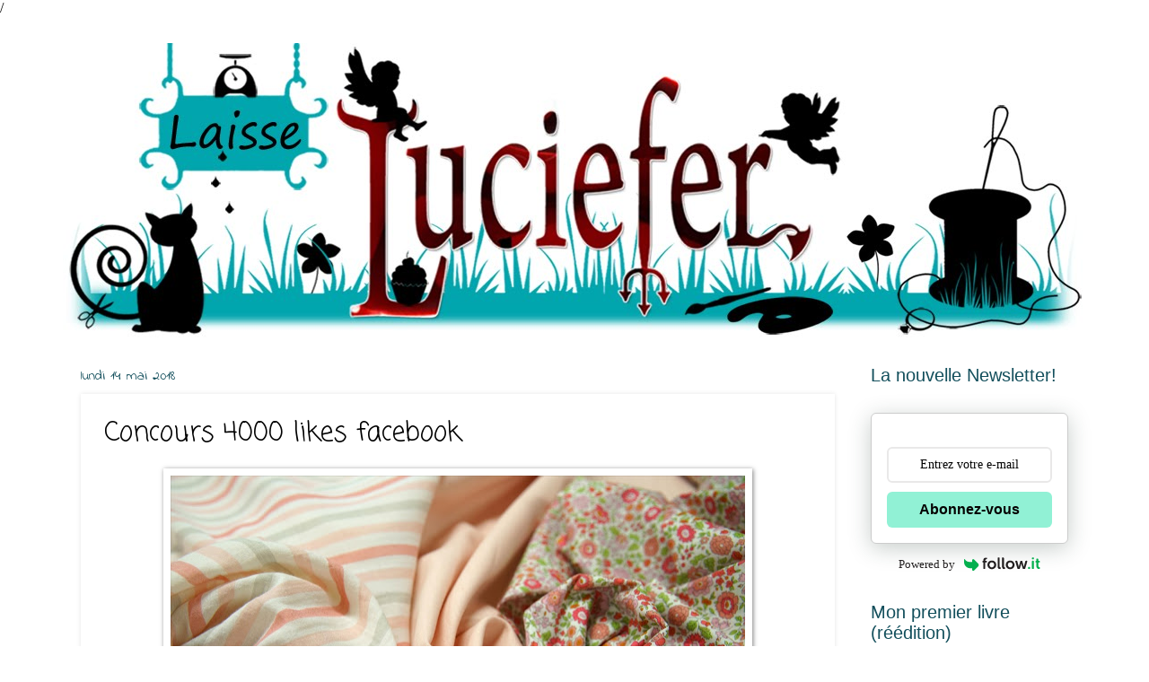

--- FILE ---
content_type: text/html; charset=UTF-8
request_url: http://www.laisselucieferdelacouture.com/2018/05/concours-4000-likes-facebook.html
body_size: 23261
content:
<!DOCTYPE html>
<html class='v2' dir='ltr' lang='fr' xmlns='http://www.w3.org/1999/xhtml' xmlns:b='http://www.google.com/2005/gml/b' xmlns:data='http://www.google.com/2005/gml/data' xmlns:expr='http://www.google.com/2005/gml/expr'>
<head>
<link href='https://www.blogger.com/static/v1/widgets/335934321-css_bundle_v2.css' rel='stylesheet' type='text/css'/>
<link href='https://fonts.googleapis.com/css?family=Pacifico' rel='stylesheet'/>/
    
<meta content='text/html; charset=UTF-8' http-equiv='Content-Type'/>
<meta content='blogger' name='generator'/>
<link href='http://www.laisselucieferdelacouture.com/favicon.ico' rel='icon' type='image/x-icon'/>
<link href='http://www.laisselucieferdelacouture.com/2018/05/concours-4000-likes-facebook.html' rel='canonical'/>
<link rel="alternate" type="application/atom+xml" title="Laisse Luciefer - Atom" href="http://www.laisselucieferdelacouture.com/feeds/posts/default" />
<link rel="alternate" type="application/rss+xml" title="Laisse Luciefer - RSS" href="http://www.laisselucieferdelacouture.com/feeds/posts/default?alt=rss" />
<link rel="service.post" type="application/atom+xml" title="Laisse Luciefer - Atom" href="https://www.blogger.com/feeds/4455143764917955328/posts/default" />

<link rel="alternate" type="application/atom+xml" title="Laisse Luciefer - Atom" href="http://www.laisselucieferdelacouture.com/feeds/2193747809452597832/comments/default" />
<!--Can't find substitution for tag [blog.ieCssRetrofitLinks]-->
<link href='https://blogger.googleusercontent.com/img/b/R29vZ2xl/AVvXsEga2U2gpzFReSZRAkiHSHShNzWIlW8COzCynfGQfaaufwDbWsjpatflwQr66pG5Jc9UDcpApqmjRd0uav5zDk3OYbHvE8iE-S7APOlVIfewS-FvGcsOtC1oIJeRQimPk8jsYmkdULYri194/s640/okDSC048.jpg' rel='image_src'/>
<meta content='http://www.laisselucieferdelacouture.com/2018/05/concours-4000-likes-facebook.html' property='og:url'/>
<meta content='Concours 4000 likes facebook' property='og:title'/>
<meta content='Blog de couture avec tutos photos détaillés et s&#39;adressant aux petites débutantes comme aux grandes confirmées.' property='og:description'/>
<meta content='https://blogger.googleusercontent.com/img/b/R29vZ2xl/AVvXsEga2U2gpzFReSZRAkiHSHShNzWIlW8COzCynfGQfaaufwDbWsjpatflwQr66pG5Jc9UDcpApqmjRd0uav5zDk3OYbHvE8iE-S7APOlVIfewS-FvGcsOtC1oIJeRQimPk8jsYmkdULYri194/w1200-h630-p-k-no-nu/okDSC048.jpg' property='og:image'/>
<title>Laisse Luciefer: Concours 4000 likes facebook</title>
<style type='text/css'>@font-face{font-family:'Coming Soon';font-style:normal;font-weight:400;font-display:swap;src:url(//fonts.gstatic.com/s/comingsoon/v20/qWcuB6mzpYL7AJ2VfdQR1t-VWDnRsDkg.woff2)format('woff2');unicode-range:U+0000-00FF,U+0131,U+0152-0153,U+02BB-02BC,U+02C6,U+02DA,U+02DC,U+0304,U+0308,U+0329,U+2000-206F,U+20AC,U+2122,U+2191,U+2193,U+2212,U+2215,U+FEFF,U+FFFD;}@font-face{font-family:'Indie Flower';font-style:normal;font-weight:400;font-display:swap;src:url(//fonts.gstatic.com/s/indieflower/v24/m8JVjfNVeKWVnh3QMuKkFcZVZ0uH99GUDs4k.woff2)format('woff2');unicode-range:U+0100-02BA,U+02BD-02C5,U+02C7-02CC,U+02CE-02D7,U+02DD-02FF,U+0304,U+0308,U+0329,U+1D00-1DBF,U+1E00-1E9F,U+1EF2-1EFF,U+2020,U+20A0-20AB,U+20AD-20C0,U+2113,U+2C60-2C7F,U+A720-A7FF;}@font-face{font-family:'Indie Flower';font-style:normal;font-weight:400;font-display:swap;src:url(//fonts.gstatic.com/s/indieflower/v24/m8JVjfNVeKWVnh3QMuKkFcZVaUuH99GUDg.woff2)format('woff2');unicode-range:U+0000-00FF,U+0131,U+0152-0153,U+02BB-02BC,U+02C6,U+02DA,U+02DC,U+0304,U+0308,U+0329,U+2000-206F,U+20AC,U+2122,U+2191,U+2193,U+2212,U+2215,U+FEFF,U+FFFD;}@font-face{font-family:'Ubuntu';font-style:italic;font-weight:400;font-display:swap;src:url(//fonts.gstatic.com/s/ubuntu/v21/4iCu6KVjbNBYlgoKej75l0miFYxnu4w.woff2)format('woff2');unicode-range:U+0460-052F,U+1C80-1C8A,U+20B4,U+2DE0-2DFF,U+A640-A69F,U+FE2E-FE2F;}@font-face{font-family:'Ubuntu';font-style:italic;font-weight:400;font-display:swap;src:url(//fonts.gstatic.com/s/ubuntu/v21/4iCu6KVjbNBYlgoKej7wl0miFYxnu4w.woff2)format('woff2');unicode-range:U+0301,U+0400-045F,U+0490-0491,U+04B0-04B1,U+2116;}@font-face{font-family:'Ubuntu';font-style:italic;font-weight:400;font-display:swap;src:url(//fonts.gstatic.com/s/ubuntu/v21/4iCu6KVjbNBYlgoKej74l0miFYxnu4w.woff2)format('woff2');unicode-range:U+1F00-1FFF;}@font-face{font-family:'Ubuntu';font-style:italic;font-weight:400;font-display:swap;src:url(//fonts.gstatic.com/s/ubuntu/v21/4iCu6KVjbNBYlgoKej73l0miFYxnu4w.woff2)format('woff2');unicode-range:U+0370-0377,U+037A-037F,U+0384-038A,U+038C,U+038E-03A1,U+03A3-03FF;}@font-face{font-family:'Ubuntu';font-style:italic;font-weight:400;font-display:swap;src:url(//fonts.gstatic.com/s/ubuntu/v21/4iCu6KVjbNBYlgoKej76l0miFYxnu4w.woff2)format('woff2');unicode-range:U+0100-02BA,U+02BD-02C5,U+02C7-02CC,U+02CE-02D7,U+02DD-02FF,U+0304,U+0308,U+0329,U+1D00-1DBF,U+1E00-1E9F,U+1EF2-1EFF,U+2020,U+20A0-20AB,U+20AD-20C0,U+2113,U+2C60-2C7F,U+A720-A7FF;}@font-face{font-family:'Ubuntu';font-style:italic;font-weight:400;font-display:swap;src:url(//fonts.gstatic.com/s/ubuntu/v21/4iCu6KVjbNBYlgoKej70l0miFYxn.woff2)format('woff2');unicode-range:U+0000-00FF,U+0131,U+0152-0153,U+02BB-02BC,U+02C6,U+02DA,U+02DC,U+0304,U+0308,U+0329,U+2000-206F,U+20AC,U+2122,U+2191,U+2193,U+2212,U+2215,U+FEFF,U+FFFD;}</style>
<style id='page-skin-1' type='text/css'><!--
/*
-----------------------------------------------
Blogger Template Style
Name:     Watermark
Designer: Blogger
URL:      www.blogger.com
----------------------------------------------- */
/* Variable definitions
====================
<Variable name="keycolor" description="Main Color" type="color" default="#c0a154"/>
<Group description="Page Text" selector="body">
<Variable name="body.font" description="Font" type="font"
default="normal normal 14px Arial, Tahoma, Helvetica, FreeSans, sans-serif"/>
<Variable name="body.text.color" description="Text Color" type="color" default="#FFFF44"/>
</Group>
<Group description="Backgrounds" selector=".main-inner">
<Variable name="body.background.color" description="Outer Background" type="color" default="#c0a154"/>
<Variable name="footer.background.color" description="Footer Background" type="color" default="transparent"/>
</Group>
<Group description="Links" selector=".main-inner">
<Variable name="link.color" description="Link Color" type="color" default="#cc3300"/>
<Variable name="link.visited.color" description="Visited Color" type="color" default="#993322"/>
<Variable name="link.hover.color" description="Hover Color" type="color" default="#ff3300"/>
</Group>
<Group description="Blog Title" selector=".header h1">
<Variable name="header.font" description="Title Font" type="font"
default="normal normal 60px Georgia, Utopia, 'Palatino Linotype', Palatino, serif"/>
<Variable name="header.text.color" description="Title Color" type="color" default="#ffffff" />
</Group>
<Group description="Blog Description" selector=".header .description">
<Variable name="description.text.color" description="Description Color" type="color"
default="#997755" />
</Group>
<Group description="Tabs Text" selector=".tabs-inner .widget li a">
<Variable name="tabs.font" description="Font" type="font"
default="normal normal 20px Georgia, Utopia, 'Palatino Linotype', Palatino, serif"/>
<Variable name="tabs.text.color" description="Text Color" type="color" default="#268499"/>
<Variable name="tabs.selected.text.color" description="Selected Color" type="color" default="#000000"/>
</Group>
<Group description="Tabs Background" selector=".tabs-outer .PageList">
<Variable name="tabs.background.color" description="Background Color" type="color" default="transparent"/>
<Variable name="tabs.separator.color" description="Separator Color" type="color" default="#ffffff"/>
</Group>
<Group description="Date Header" selector="h2.date-header">
<Variable name="date.font" description="Font" type="font"
default="normal normal 16px Arial, Tahoma, Helvetica, FreeSans, sans-serif"/>
<Variable name="date.text.color" description="Text Color" type="color" default="#997755"/>
</Group>
<Group description="Post" selector="h3.post-title, .comments h4">
<Variable name="post.title.font" description="Title Font" type="font"
default="normal normal 30px Georgia, Utopia, 'Palatino Linotype', Palatino, serif"/>
<Variable name="post.background.color" description="Background Color" type="color" default="transparent"/>
<Variable name="post.border.color" description="Border Color" type="color" default="#ccbb99" />
</Group>
<Group description="Post Footer" selector=".post-footer">
<Variable name="post.footer.text.color" description="Text Color" type="color" default="#997755"/>
</Group>
<Group description="Gadgets" selector="h2">
<Variable name="widget.title.font" description="Title Font" type="font"
default="normal normal 20px Georgia, Utopia, 'Palatino Linotype', Palatino, serif"/>
<Variable name="widget.title.text.color" description="Title Color" type="color" default="#000000"/>
<Variable name="widget.alternate.text.color" description="Alternate Color" type="color" default="#777777"/>
</Group>
<Group description="Footer" selector=".footer-inner">
<Variable name="footer.text.color" description="Text Color" type="color" default="#000000"/>
<Variable name="footer.widget.title.text.color" description="Gadget Title Color" type="color" default="#134f5c"/>
</Group>
<Group description="Footer Links" selector=".footer-inner">
<Variable name="footer.link.color" description="Link Color" type="color" default="#268499"/>
<Variable name="footer.link.visited.color" description="Visited Color" type="color" default="#268499"/>
<Variable name="footer.link.hover.color" description="Hover Color" type="color" default="#268499"/>
</Group>
<Variable name="body.background" description="Body Background" type="background"
color="#ffffff" default="$(color) url(https://resources.blogblog.com/blogblog/data/1kt/watermark/body_background_birds.png) repeat scroll top left"/>
<Variable name="body.background.overlay" description="Overlay Background" type="background" color="#ffffff"
default="transparent url(https://resources.blogblog.com/blogblog/data/1kt/watermark/body_overlay_birds.png) no-repeat scroll top right"/>
<Variable name="body.background.overlay.height" description="Overlay Background Height" type="length" default="121px" min="0" max="1000px"/>
<Variable name="tabs.background.inner" description="Tabs Background Inner" type="url" default="none"/>
<Variable name="tabs.background.outer" description="Tabs Background Outer" type="url" default="none"/>
<Variable name="tabs.border.size" description="Tabs Border Size" type="length" default="0" min="0" max="10px"/>
<Variable name="tabs.shadow.spread" description="Tabs Shadow Spread" type="length" default="0" min="0" max="100px"/>
<Variable name="main.padding.top" description="Main Padding Top" type="length" default="30px" min="0" max="100px"/>
<Variable name="main.cap.height" description="Main Cap Height" type="length" default="0" min="0" max="100px"/>
<Variable name="main.cap.image" description="Main Cap Image" type="url" default="none"/>
<Variable name="main.cap.overlay" description="Main Cap Overlay" type="url" default="none"/>
<Variable name="main.background" description="Main Background" type="background"
default="transparent none no-repeat scroll top left"/>
<Variable name="post.background.url" description="Post Background URL" type="url"
default="url(https://resources.blogblog.com/blogblog/data/1kt/watermark/post_background_birds.png)"/>
<Variable name="post.border.size" description="Post Border Size" type="length" default="1px" min="0" max="10px"/>
<Variable name="post.border.style" description="Post Border Style" type="string" default="dotted"/>
<Variable name="post.shadow.spread" description="Post Shadow Spread" type="length" default="0" min="0" max="100px"/>
<Variable name="footer.background" description="Footer Background" type="background"
color="#ffffff" default="$(color) url(https://resources.blogblog.com/blogblog/data/1kt/watermark/body_background_navigator.png) repeat scroll top left"/>
<Variable name="mobile.background.overlay" description="Mobile Background Overlay" type="string"
default="transparent none repeat scroll top left"/>
<Variable name="startSide" description="Side where text starts in blog language" type="automatic" default="left"/>
<Variable name="endSide" description="Side where text ends in blog language" type="automatic" default="right"/>
*/
/* Use this with templates/1ktemplate-*.html */
/* Content
----------------------------------------------- */
body {
font: 'Open Sans', sans-serif;
color: #000000;
background:
}
html body .content-outer {
min-width: 0;
max-width: 100%;
width: 100%;
}
.content-outer {
font-size: 92%;
}
a:link {
text-decoration:none;
color: #268499;
}
a:visited {
text-decoration:none;
color: #268499;
}
a:hover {
text-decoration:underline;
color: #268499;
}
.body-fauxcolumns .cap-top {
margin-top: 30px;
background: #ffffff none no-repeat scroll center center;
height: 400px;
}
.content-inner {
padding: 0;
}
/* Header
----------------------------------------------- */
.header-inner .Header .titlewrapper,
.header-inner .Header .descriptionwrapper {
padding-left: 20px;
padding-right: 20px;
}
.Header h1 {
font: 'Source Sans Pro', sans-serif;
color: #ffffff;
text-shadow: 2px 2px rgba(0, 0, 0, .1);
}
.Header h1 a {
color: #ffffff;
}
.Header .description {
font-size: 140%;
color: #ffffff;
}
/* Tabs
----------------------------------------------- */
.tabs-inner .section {
margin: 0 20px;
}
.tabs-inner .PageList, .tabs-inner .LinkList, .tabs-inner .Labels {
margin-left: -11px;
margin-right: -11px;
background-color: #ffffff;
border-top: 3px solid #ffffff;
border-bottom: 3px solid #ffffff;
-moz-box-shadow: 0 0 10px rgba(0, 0, 0, .3);
-webkit-box-shadow: 0 0 10px rgba(0, 0, 0, .3);
-goog-ms-box-shadow: 0 0 10px rgba(0, 0, 0, .3);
box-shadow: 0 0 10px rgba(0, 0, 0, .3);
}
.tabs-inner .PageList .widget-content,
.tabs-inner .LinkList .widget-content,
.tabs-inner .Labels .widget-content {
margin: -3px -11px;
background: transparent url(//www.blogblog.com/1kt/watermark/tabs_background_right_bubblegum.png)  no-repeat scroll right;
}
.tabs-inner .widget ul {
padding: 2px 25px;
max-height: 34px;
background: transparent url(//www.blogblog.com/1kt/watermark/tabs_background_left_bubblegum.png) no-repeat scroll left;
}
.tabs-inner .widget li {
border: none;
}
.tabs-inner .widget li a {
display: inline-block;
padding: .25em 1em;
font: normal normal 20px Georgia, Utopia, 'Palatino Linotype', Palatino, serif;
color: #ffffff;
border-right: 1px solid transparent;
}
.tabs-inner .widget li:first-child a {
border-left: 1px solid transparent;
}
.tabs-inner .widget li.selected a, .tabs-inner .widget li a:hover {
color: #ffffff;
}
/* Headings
----------------------------------------------- */
h2 {
font: normal normal 20px 'Trebuchet MS', Trebuchet, sans-serif;
color: #134f5c;
margin: 0 0 .5em;
}
h2.date-header {
font: normal normal 16px Indie Flower;
color: #134f5c;
}
/* Main
----------------------------------------------- */
.main-inner .column-center-inner,
.main-inner .column-left-inner,
.main-inner .column-right-inner {
padding: 0 5px;
}
.main-outer {
margin-top: 0;
background: transparent none no-repeat scroll top left;
}
.main-inner {
padding-top: 30px;
}
.main-cap-top {
position: relative;
}
.main-cap-top .cap-right {
position: absolute;
height: 0;
width: 100%;
bottom: 0;
background: transparent none repeat-x scroll bottom center;
}
.main-cap-top .cap-left {
position: absolute;
height: 245px;
width: 280px;
right: 0;
bottom: 0;
background: transparent none no-repeat scroll bottom left;
}
/* Posts
----------------------------------------------- */
.post-outer {
padding: 15px 20px;
margin: 0 0 25px;
background: transparent none repeat scroll top left;
_background-image: none;
border: solid 6px transparent;
-moz-box-shadow: 0 0 5px rgba(0, 0, 0, .1);
-webkit-box-shadow: 0 0 5px rgba(0, 0, 0, .1);
-goog-ms-box-shadow: 0 0 5px rgba(0, 0, 0, .1);
box-shadow: 0 0 5px rgba(0, 0, 0, .1);
}
h3.post-title {
font: normal normal 30px Coming Soon;
margin: 0;
}
.comments h4 {
font: normal normal 30px Coming Soon;
margin: 1em 0 0;
}
.post-body {
font-family: Pacifico;
font-size: 105%;
line-height: 1.5;
position: relative;
}
.post-body h2 {
text-transform: uppercase;
font-size: 28px;
color: #134f5c;
letter-spacing: 3px;
font-family: 'Source Sans Pro',sans-serif;
font-weight: bold;
}
.post-body h3 {
text-transform: uppercase;
font-size: 22px;
color: #45818e;
margin-bottom: 15px;
letter-spacing: 2px;
font-family: 'Source Sans Pro',sans-serif;
font-weight: bold;
}
.post-header {
margin: 0 0 1em;
color: #134f5c;
}
.post-footer {
margin: 10px 0 0;
padding: 10px 0 0;
color: #134f5c;
border-top: dashed 1px #878787;
}
#blog-pager {
font-size: 140%
}
#comments .comment-author {
padding-top: 1.5em;
border-top: dashed 1px #878787;
background-position: 0 1.5em;
}
#comments .comment-author:first-child {
padding-top: 0;
border-top: none;
}
.avatar-image-container {
margin: .2em 0 0;
}
/* Comments
----------------------------------------------- */
.comments .comments-content .icon.blog-author {
background-repeat: no-repeat;
background-image: url([data-uri]);
}
.comments .comments-content .loadmore a {
border-top: 1px solid #878787;
border-bottom: 1px solid #878787;
}
.comments .continue {
border-top: 2px solid #878787;
}
/* Widgets
----------------------------------------------- */
.widget ul, .widget #ArchiveList ul.flat {
padding: 0;
list-style: none;
}
.widget ul li, .widget #ArchiveList ul.flat li {
padding: .35em 0;
text-indent: 0;
border-top: dashed 1px #878787;
}
.widget ul li:first-child, .widget #ArchiveList ul.flat li:first-child {
border-top: none;
}
.widget .post-body ul {
list-style: disc;
}
.widget .post-body ul li {
border: none;
}
.widget .zippy {
color: #878787;
}
.post-body img, .post-body .tr-caption-container, .Profile img, .Image img,
.BlogList .item-thumbnail img {
padding: 5px;
background: #fff;
-moz-box-shadow: 1px 1px 5px rgba(0, 0, 0, .5);
-webkit-box-shadow: 1px 1px 5px rgba(0, 0, 0, .5);
-goog-ms-box-shadow: 1px 1px 5px rgba(0, 0, 0, .5);
box-shadow: 1px 1px 5px rgba(0, 0, 0, .5);
}
.post-body img, .post-body .tr-caption-container {
padding: 8px;
}
.post-body .tr-caption-container {
color: #333333;
}
.post-body .tr-caption-container img {
padding: 0;
background: transparent;
border: none;
-moz-box-shadow: 0 0 0 rgba(0, 0, 0, .1);
-webkit-box-shadow: 0 0 0 rgba(0, 0, 0, .1);
-goog-ms-box-shadow: 0 0 0 rgba(0, 0, 0, .1);
box-shadow: 0 0 0 rgba(0, 0, 0, .1);
}
/* Footer
----------------------------------------------- */
.footer-outer {
color:#000000;
background: #ffffff url(//www.blogblog.com/1kt/watermark/body_background_birds.png) repeat scroll top left;
}
.footer-outer a {
color: #134f5c;
}
.footer-outer a:visited {
color: #134f5c;
}5
.footer-outer a:hover {
color: #134f5c;
}
.footer-outer .widget h2 {
color: #134f5c;
}
/* Mobile
----------------------------------------------- */
body.mobile  {
background-size: 100% auto;
}
.mobile .body-fauxcolumn-outer {
background: transparent none repeat scroll top left;
}
html .mobile .mobile-date-outer {
border-bottom: none;
background: transparent none repeat scroll top left;
_background-image: none;
margin-bottom: 10px;
}
.mobile .main-inner .date-outer {
padding: 0;
}
.mobile .main-inner .date-header {
margin: 10px;
}
.mobile .main-cap-top {
z-index: -1;
}
.mobile .content-outer {
font-size: 100%;
}
.mobile .post-outer {
padding: 10px;
}
.mobile .main-cap-top .cap-left {
background: transparent none no-repeat scroll bottom left;
}
.mobile .body-fauxcolumns .cap-top {
margin: 0;
}
.mobile-link-button {
background: transparent none repeat scroll top left;
}
.mobile-link-button a:link, .mobile-link-button a:visited {
color: #268499;
}
.mobile-index-date .date-header {
color: #134f5c;
}
.mobile-index-contents {
color: #000000;
}
.mobile .tabs-inner .section {
margin: 0;
}
.mobile .tabs-inner .PageList {
margin-left: 0;
margin-right: 0;
}
.mobile .tabs-inner .PageList .widget-content {
margin: 0;
color: #ffffff;
background: transparent none repeat scroll top left;
}
.mobile .tabs-inner .PageList .widget-content .pagelist-arrow {
border-left: 1px solid transparent;
}

--></style>
<style id='template-skin-1' type='text/css'><!--
body {
min-width: 1140px;
}
.content-outer, .content-fauxcolumn-outer, .region-inner {
min-width: 1140px;
max-width: 1140px;
_width: 1140px;
}
.main-inner .columns {
padding-left: 0px;
padding-right: 260px;
}
.main-inner .fauxcolumn-center-outer {
left: 0px;
right: 260px;
/* IE6 does not respect left and right together */
_width: expression(this.parentNode.offsetWidth -
parseInt("0px") -
parseInt("260px") + 'px');
}
.main-inner .fauxcolumn-left-outer {
width: 0px;
}
.main-inner .fauxcolumn-right-outer {
width: 260px;
}
.main-inner .column-left-outer {
width: 0px;
right: 100%;
margin-left: -0px;
}
.main-inner .column-right-outer {
width: 260px;
margin-right: -260px;
}
#layout {
min-width: 0;
}
#layout .content-outer {
min-width: 0;
width: 800px;
}
#layout .region-inner {
min-width: 0;
width: auto;
}
body#layout div.add_widget {
padding: 8px;
}
body#layout div.add_widget a {
margin-left: 32px;
}
--></style>
<script type='text/javascript'>
        (function(i,s,o,g,r,a,m){i['GoogleAnalyticsObject']=r;i[r]=i[r]||function(){
        (i[r].q=i[r].q||[]).push(arguments)},i[r].l=1*new Date();a=s.createElement(o),
        m=s.getElementsByTagName(o)[0];a.async=1;a.src=g;m.parentNode.insertBefore(a,m)
        })(window,document,'script','https://www.google-analytics.com/analytics.js','ga');
        ga('create', 'UA-66440143-1', 'auto', 'blogger');
        ga('blogger.send', 'pageview');
      </script>
<meta content='8GveA6DPUCZRKa0P1wlS' name='follow.it-verification-code'/>
<link href='https://www.blogger.com/dyn-css/authorization.css?targetBlogID=4455143764917955328&amp;zx=ce0728fd-2e33-404c-ad15-eed407d892e4' media='none' onload='if(media!=&#39;all&#39;)media=&#39;all&#39;' rel='stylesheet'/><noscript><link href='https://www.blogger.com/dyn-css/authorization.css?targetBlogID=4455143764917955328&amp;zx=ce0728fd-2e33-404c-ad15-eed407d892e4' rel='stylesheet'/></noscript>
<meta name='google-adsense-platform-account' content='ca-host-pub-1556223355139109'/>
<meta name='google-adsense-platform-domain' content='blogspot.com'/>

<!-- data-ad-client=ca-pub-4119296376646236 -->

<link rel="stylesheet" href="https://fonts.googleapis.com/css2?display=swap&family=Source+Sans+Pro&family=Open+Sans&family=Roboto+Condensed&family=Poppins&family=Cabin&family=Cantarell"></head>
<body class='loading'>
<div class='navbar no-items section' id='navbar' name='Navbar'>
</div>
<div class='body-fauxcolumns'>
<div class='fauxcolumn-outer body-fauxcolumn-outer'>
<div class='cap-top'>
<div class='cap-left'></div>
<div class='cap-right'></div>
</div>
<div class='fauxborder-left'>
<div class='fauxborder-right'></div>
<div class='fauxcolumn-inner'>
</div>
</div>
<div class='cap-bottom'>
<div class='cap-left'></div>
<div class='cap-right'></div>
</div>
</div>
</div>
<div class='content'>
<div class='content-fauxcolumns'>
<div class='fauxcolumn-outer content-fauxcolumn-outer'>
<div class='cap-top'>
<div class='cap-left'></div>
<div class='cap-right'></div>
</div>
<div class='fauxborder-left'>
<div class='fauxborder-right'></div>
<div class='fauxcolumn-inner'>
</div>
</div>
<div class='cap-bottom'>
<div class='cap-left'></div>
<div class='cap-right'></div>
</div>
</div>
</div>
<div class='content-outer'>
<div class='content-cap-top cap-top'>
<div class='cap-left'></div>
<div class='cap-right'></div>
</div>
<div class='fauxborder-left content-fauxborder-left'>
<div class='fauxborder-right content-fauxborder-right'></div>
<div class='content-inner'>
<header>
<div class='header-outer'>
<div class='header-cap-top cap-top'>
<div class='cap-left'></div>
<div class='cap-right'></div>
</div>
<div class='fauxborder-left header-fauxborder-left'>
<div class='fauxborder-right header-fauxborder-right'></div>
<div class='region-inner header-inner'>
<div class='header section' id='header' name='En-tête'><div class='widget Header' data-version='1' id='Header1'>
<div id='header-inner'>
<a href='http://www.laisselucieferdelacouture.com/' style='display: block'>
<img alt='Laisse Luciefer' height='329px; ' id='Header1_headerimg' src='https://blogger.googleusercontent.com/img/b/R29vZ2xl/AVvXsEjMKp9bA96eTj63zV4nr2Sm1fHv9wB6OODtaNCfHYaX8wIHvujZ5MxLGzsEBi3Jcid1puzous5WMxl2CYGGpOWqWoqPN2mywRmgSWZvH98PWqkvaaZ6NG9gWAMFuRMwWyV-DJaJhvT4YXet/s1600/banniere+blog+large+7.jpg' style='display: block' width='1140px; '/>
</a>
</div>
</div></div>
</div>
</div>
<div class='header-cap-bottom cap-bottom'>
<div class='cap-left'></div>
<div class='cap-right'></div>
</div>
</div>
</header>
<div class='tabs-outer'>
<div class='tabs-cap-top cap-top'>
<div class='cap-left'></div>
<div class='cap-right'></div>
</div>
<div class='fauxborder-left tabs-fauxborder-left'>
<div class='fauxborder-right tabs-fauxborder-right'></div>
<div class='region-inner tabs-inner'>
<div class='tabs no-items section' id='crosscol' name='Toutes les colonnes'></div>
<div class='tabs no-items section' id='crosscol-overflow' name='Cross-Column 2'></div>
</div>
</div>
<div class='tabs-cap-bottom cap-bottom'>
<div class='cap-left'></div>
<div class='cap-right'></div>
</div>
</div>
<div class='main-outer'>
<div class='main-cap-top cap-top'>
<div class='cap-left'></div>
<div class='cap-right'></div>
</div>
<div class='fauxborder-left main-fauxborder-left'>
<div class='fauxborder-right main-fauxborder-right'></div>
<div class='region-inner main-inner'>
<div class='columns fauxcolumns'>
<div class='fauxcolumn-outer fauxcolumn-center-outer'>
<div class='cap-top'>
<div class='cap-left'></div>
<div class='cap-right'></div>
</div>
<div class='fauxborder-left'>
<div class='fauxborder-right'></div>
<div class='fauxcolumn-inner'>
</div>
</div>
<div class='cap-bottom'>
<div class='cap-left'></div>
<div class='cap-right'></div>
</div>
</div>
<div class='fauxcolumn-outer fauxcolumn-left-outer'>
<div class='cap-top'>
<div class='cap-left'></div>
<div class='cap-right'></div>
</div>
<div class='fauxborder-left'>
<div class='fauxborder-right'></div>
<div class='fauxcolumn-inner'>
</div>
</div>
<div class='cap-bottom'>
<div class='cap-left'></div>
<div class='cap-right'></div>
</div>
</div>
<div class='fauxcolumn-outer fauxcolumn-right-outer'>
<div class='cap-top'>
<div class='cap-left'></div>
<div class='cap-right'></div>
</div>
<div class='fauxborder-left'>
<div class='fauxborder-right'></div>
<div class='fauxcolumn-inner'>
</div>
</div>
<div class='cap-bottom'>
<div class='cap-left'></div>
<div class='cap-right'></div>
</div>
</div>
<!-- corrects IE6 width calculation -->
<div class='columns-inner'>
<div class='column-center-outer'>
<div class='column-center-inner'>
<div class='main section' id='main' name='Principal'><div class='widget Blog' data-version='1' id='Blog1'>
<div class='blog-posts hfeed'>

          <div class="date-outer">
        
<h2 class='date-header'><span>lundi 14 mai 2018</span></h2>

          <div class="date-posts">
        
<div class='post-outer'>
<div class='post hentry uncustomized-post-template' itemprop='blogPost' itemscope='itemscope' itemtype='http://schema.org/BlogPosting'>
<meta content='https://blogger.googleusercontent.com/img/b/R29vZ2xl/AVvXsEga2U2gpzFReSZRAkiHSHShNzWIlW8COzCynfGQfaaufwDbWsjpatflwQr66pG5Jc9UDcpApqmjRd0uav5zDk3OYbHvE8iE-S7APOlVIfewS-FvGcsOtC1oIJeRQimPk8jsYmkdULYri194/s640/okDSC048.jpg' itemprop='image_url'/>
<meta content='4455143764917955328' itemprop='blogId'/>
<meta content='2193747809452597832' itemprop='postId'/>
<a name='2193747809452597832'></a>
<h3 class='post-title entry-title' itemprop='name'>
Concours 4000 likes facebook
</h3>
<div class='post-header'>
<div class='post-header-line-1'></div>
</div>
<div class='post-body entry-content' id='post-body-2193747809452597832' itemprop='description articleBody'>
<div class="separator" style="clear: both; text-align: center;">
<a href="https://blogger.googleusercontent.com/img/b/R29vZ2xl/AVvXsEga2U2gpzFReSZRAkiHSHShNzWIlW8COzCynfGQfaaufwDbWsjpatflwQr66pG5Jc9UDcpApqmjRd0uav5zDk3OYbHvE8iE-S7APOlVIfewS-FvGcsOtC1oIJeRQimPk8jsYmkdULYri194/s1600/okDSC048.jpg" imageanchor="1" style="margin-left: 1em; margin-right: 1em;"><img border="0" data-original-height="1068" data-original-width="1600" height="426" src="https://blogger.googleusercontent.com/img/b/R29vZ2xl/AVvXsEga2U2gpzFReSZRAkiHSHShNzWIlW8COzCynfGQfaaufwDbWsjpatflwQr66pG5Jc9UDcpApqmjRd0uav5zDk3OYbHvE8iE-S7APOlVIfewS-FvGcsOtC1oIJeRQimPk8jsYmkdULYri194/s640/okDSC048.jpg" width="640" /></a></div>
<br />
<span style="font-size: small;"><span style="font-family: &quot;courier new&quot; , &quot;courier&quot; , monospace;">Et voilà, la <a href="https://www.facebook.com/Laisse-Luciefer-Les-Petits-Secrets-Couture-323025188187949/">page facebook du blog</a> a franchi la barre des 4000 fans.</span></span><br />
<span style="font-size: small;"><span style="font-family: &quot;courier new&quot; , &quot;courier&quot; , monospace;">Pour l'occasion, je vous propose un petit concours avec pour gain un lot de tissus offert par <a href="https://www.stragier.com/">Stragier</a>.</span></span><br />
<span style="font-size: small;"><span style="font-family: &quot;courier new&quot; , &quot;courier&quot; , monospace;"><br /></span></span>
<span style="font-size: small;"><span style="font-family: &quot;courier new&quot; , &quot;courier&quot; , monospace;">Voici le contenu :&nbsp;</span></span><br />
<span style="font-size: small;"><span style="font-family: &quot;courier new&quot; , &quot;courier&quot; , monospace;">- 1 m de double gaze rosé (plus de <a href="https://www.stragier.com/article/id/605922/Double%20Gaze%20de%20Coton%20-%20Rayures%2010mm%20-%20Ros%C3%A9e">détail ici</a>)</span></span><br />
<span style="font-size: small;"><span style="font-family: &quot;courier new&quot; , &quot;courier&quot; , monospace;">- 1,40 m de rami assortie (plus de <a href="https://www.stragier.com/article/id/604520/Toile%20pure%20Ramie%20-%20uni%20-%20Rose%20Clair">détail ici</a>)</span></span><br />
<span style="font-size: small;"><span style="font-family: &quot;courier new&quot; , &quot;courier&quot; , monospace;">- 1 m de Liberty Of London d'Anjo C (plus de <a href="https://www.stragier.com/article/id/534933/Liberty%20Tana%20Lawn%20-%20D-Anjo%20-%20C">détail ici</a>)</span></span><br />
<div class="separator" style="clear: both; text-align: center;">
<a href="https://blogger.googleusercontent.com/img/b/R29vZ2xl/AVvXsEh5JXji2Vq7L-bgTyn608_syXazLGVSLy2FYG9LrFSMKnPE96PON1_E-fzJmUN8CUc4RMYtYegd7UfpX-VJl93OqUxuI9p2sa_Sj6gAXPoFXiKGrLxZwnifbmAZWvZwtEtjmH_Va6NfPNW9/s1600/okRenderAdrticlePicture.ashx.jpg" imageanchor="1" style="margin-left: 1em; margin-right: 1em;"><img border="0" data-original-height="706" data-original-width="1600" height="282" src="https://blogger.googleusercontent.com/img/b/R29vZ2xl/AVvXsEh5JXji2Vq7L-bgTyn608_syXazLGVSLy2FYG9LrFSMKnPE96PON1_E-fzJmUN8CUc4RMYtYegd7UfpX-VJl93OqUxuI9p2sa_Sj6gAXPoFXiKGrLxZwnifbmAZWvZwtEtjmH_Va6NfPNW9/s640/okRenderAdrticlePicture.ashx.jpg" width="640" /></a></div>
<span style="font-size: small;"><span style="font-family: &quot;courier new&quot; , &quot;courier&quot; , monospace;"><br /></span></span>
<span style="font-size: small;"><span style="font-family: &quot;courier new&quot; , &quot;courier&quot; , monospace;"></span></span><br />
<div style="text-align: center;">
<b><span style="font-size: small;"><span style="font-family: &quot;courier new&quot; , &quot;courier&quot; , monospace;">Pour cela, il suffit de :&nbsp;</span></span></b><br />
<b><span style="font-size: small;"><span style="font-family: &quot;courier new&quot; , &quot;courier&quot; , monospace;">- commenter la publication facebook</span></span></b><br />
<b><span style="font-size: small;"><span style="font-family: &quot;courier new&quot; , &quot;courier&quot; , monospace;">- partager la publication sur facebook (une chance supplémentaire)</span></span></b><br />
<b><span style="font-size: small;"><span style="font-family: &quot;courier new&quot; , &quot;courier&quot; , monospace;">- être abonné (et / ou fan) de la page </span></span></b><br />
<br />
<b><span style="font-size: small;"><span style="font-family: &quot;courier new&quot; , &quot;courier&quot; , monospace;">Le gagnant sera tiré au sort parmi les commentaires facebook.</span></span></b></div>
<span style="font-size: small;"><span style="font-family: &quot;courier new&quot; , &quot;courier&quot; , monospace;"><br /></span></span>
<span style="font-size: small;"><span style="font-family: &quot;courier new&quot; , &quot;courier&quot; , monospace;">Tirage au sort <span style="color: #741b47;"><b>le 28 mai.</b></span></span></span><br />
<br />
<span style="font-size: small;"><span style="font-family: &quot;courier new&quot; , &quot;courier&quot; , monospace;">Bonne chance !</span></span><br />
<div class="separator" style="clear: both; text-align: center;">
<a href="https://blogger.googleusercontent.com/img/b/R29vZ2xl/AVvXsEhTFGaqs5LsJo5ZeHAd_NRG1CTnWwW4bWKLRqm4j68Zg7t-i3a86wZVkR66euEh8QSmeGPmqP0d1Gh3gRHi4lgtc6sgJAsHTo-IJOTrhasmfzRPn7ZWP2iUqT2qYnLqa_Z1bswue65-tuQU/s1600/DSC04872.jpg" imageanchor="1" style="margin-left: 1em; margin-right: 1em;"><img border="0" data-original-height="1068" data-original-width="1600" height="426" src="https://blogger.googleusercontent.com/img/b/R29vZ2xl/AVvXsEhTFGaqs5LsJo5ZeHAd_NRG1CTnWwW4bWKLRqm4j68Zg7t-i3a86wZVkR66euEh8QSmeGPmqP0d1Gh3gRHi4lgtc6sgJAsHTo-IJOTrhasmfzRPn7ZWP2iUqT2qYnLqa_Z1bswue65-tuQU/s640/DSC04872.jpg" width="640" /></a></div>
<div style='clear: both;'></div>
</div>
<div class='post-footer'>
<div class='post-footer-line post-footer-line-1'>
<span class='post-author vcard'>
</span>
<span class='post-timestamp'>
à
<meta content='http://www.laisselucieferdelacouture.com/2018/05/concours-4000-likes-facebook.html' itemprop='url'/>
<a class='timestamp-link' href='http://www.laisselucieferdelacouture.com/2018/05/concours-4000-likes-facebook.html' rel='bookmark' title='permanent link'><abbr class='published' itemprop='datePublished' title='2018-05-14T11:39:00-07:00'>11:39</abbr></a>
</span>
<span class='post-comment-link'>
</span>
<span class='post-icons'>
<span class='item-control blog-admin pid-1555708391'>
<a href='https://www.blogger.com/post-edit.g?blogID=4455143764917955328&postID=2193747809452597832&from=pencil' title='Modifier l&#39;article'>
<img alt='' class='icon-action' height='18' src='https://resources.blogblog.com/img/icon18_edit_allbkg.gif' width='18'/>
</a>
</span>
</span>
<div class='post-share-buttons goog-inline-block'>
<a class='goog-inline-block share-button sb-email' href='https://www.blogger.com/share-post.g?blogID=4455143764917955328&postID=2193747809452597832&target=email' target='_blank' title='Envoyer par e-mail'><span class='share-button-link-text'>Envoyer par e-mail</span></a><a class='goog-inline-block share-button sb-blog' href='https://www.blogger.com/share-post.g?blogID=4455143764917955328&postID=2193747809452597832&target=blog' onclick='window.open(this.href, "_blank", "height=270,width=475"); return false;' target='_blank' title='BlogThis!'><span class='share-button-link-text'>BlogThis!</span></a><a class='goog-inline-block share-button sb-twitter' href='https://www.blogger.com/share-post.g?blogID=4455143764917955328&postID=2193747809452597832&target=twitter' target='_blank' title='Partager sur X'><span class='share-button-link-text'>Partager sur X</span></a><a class='goog-inline-block share-button sb-facebook' href='https://www.blogger.com/share-post.g?blogID=4455143764917955328&postID=2193747809452597832&target=facebook' onclick='window.open(this.href, "_blank", "height=430,width=640"); return false;' target='_blank' title='Partager sur Facebook'><span class='share-button-link-text'>Partager sur Facebook</span></a><a class='goog-inline-block share-button sb-pinterest' href='https://www.blogger.com/share-post.g?blogID=4455143764917955328&postID=2193747809452597832&target=pinterest' target='_blank' title='Partager sur Pinterest'><span class='share-button-link-text'>Partager sur Pinterest</span></a>
</div>
</div>
<div class='post-footer-line post-footer-line-2'>
<span class='post-labels'>
Libellés :
<a href='http://www.laisselucieferdelacouture.com/search/label/concours' rel='tag'>concours</a>,
<a href='http://www.laisselucieferdelacouture.com/search/label/News' rel='tag'>News</a>
</span>
</div>
<div class='post-footer-line post-footer-line-3'>
<span class='post-location'>
</span>
</div>
</div>
</div>
<div class='comments' id='comments'>
<a name='comments'></a>
<h4>2&#160;commentaires:</h4>
<div class='comments-content'>
<script async='async' src='' type='text/javascript'></script>
<script type='text/javascript'>
    (function() {
      var items = null;
      var msgs = null;
      var config = {};

// <![CDATA[
      var cursor = null;
      if (items && items.length > 0) {
        cursor = parseInt(items[items.length - 1].timestamp) + 1;
      }

      var bodyFromEntry = function(entry) {
        var text = (entry &&
                    ((entry.content && entry.content.$t) ||
                     (entry.summary && entry.summary.$t))) ||
            '';
        if (entry && entry.gd$extendedProperty) {
          for (var k in entry.gd$extendedProperty) {
            if (entry.gd$extendedProperty[k].name == 'blogger.contentRemoved') {
              return '<span class="deleted-comment">' + text + '</span>';
            }
          }
        }
        return text;
      }

      var parse = function(data) {
        cursor = null;
        var comments = [];
        if (data && data.feed && data.feed.entry) {
          for (var i = 0, entry; entry = data.feed.entry[i]; i++) {
            var comment = {};
            // comment ID, parsed out of the original id format
            var id = /blog-(\d+).post-(\d+)/.exec(entry.id.$t);
            comment.id = id ? id[2] : null;
            comment.body = bodyFromEntry(entry);
            comment.timestamp = Date.parse(entry.published.$t) + '';
            if (entry.author && entry.author.constructor === Array) {
              var auth = entry.author[0];
              if (auth) {
                comment.author = {
                  name: (auth.name ? auth.name.$t : undefined),
                  profileUrl: (auth.uri ? auth.uri.$t : undefined),
                  avatarUrl: (auth.gd$image ? auth.gd$image.src : undefined)
                };
              }
            }
            if (entry.link) {
              if (entry.link[2]) {
                comment.link = comment.permalink = entry.link[2].href;
              }
              if (entry.link[3]) {
                var pid = /.*comments\/default\/(\d+)\?.*/.exec(entry.link[3].href);
                if (pid && pid[1]) {
                  comment.parentId = pid[1];
                }
              }
            }
            comment.deleteclass = 'item-control blog-admin';
            if (entry.gd$extendedProperty) {
              for (var k in entry.gd$extendedProperty) {
                if (entry.gd$extendedProperty[k].name == 'blogger.itemClass') {
                  comment.deleteclass += ' ' + entry.gd$extendedProperty[k].value;
                } else if (entry.gd$extendedProperty[k].name == 'blogger.displayTime') {
                  comment.displayTime = entry.gd$extendedProperty[k].value;
                }
              }
            }
            comments.push(comment);
          }
        }
        return comments;
      };

      var paginator = function(callback) {
        if (hasMore()) {
          var url = config.feed + '?alt=json&v=2&orderby=published&reverse=false&max-results=50';
          if (cursor) {
            url += '&published-min=' + new Date(cursor).toISOString();
          }
          window.bloggercomments = function(data) {
            var parsed = parse(data);
            cursor = parsed.length < 50 ? null
                : parseInt(parsed[parsed.length - 1].timestamp) + 1
            callback(parsed);
            window.bloggercomments = null;
          }
          url += '&callback=bloggercomments';
          var script = document.createElement('script');
          script.type = 'text/javascript';
          script.src = url;
          document.getElementsByTagName('head')[0].appendChild(script);
        }
      };
      var hasMore = function() {
        return !!cursor;
      };
      var getMeta = function(key, comment) {
        if ('iswriter' == key) {
          var matches = !!comment.author
              && comment.author.name == config.authorName
              && comment.author.profileUrl == config.authorUrl;
          return matches ? 'true' : '';
        } else if ('deletelink' == key) {
          return config.baseUri + '/comment/delete/'
               + config.blogId + '/' + comment.id;
        } else if ('deleteclass' == key) {
          return comment.deleteclass;
        }
        return '';
      };

      var replybox = null;
      var replyUrlParts = null;
      var replyParent = undefined;

      var onReply = function(commentId, domId) {
        if (replybox == null) {
          // lazily cache replybox, and adjust to suit this style:
          replybox = document.getElementById('comment-editor');
          if (replybox != null) {
            replybox.height = '250px';
            replybox.style.display = 'block';
            replyUrlParts = replybox.src.split('#');
          }
        }
        if (replybox && (commentId !== replyParent)) {
          replybox.src = '';
          document.getElementById(domId).insertBefore(replybox, null);
          replybox.src = replyUrlParts[0]
              + (commentId ? '&parentID=' + commentId : '')
              + '#' + replyUrlParts[1];
          replyParent = commentId;
        }
      };

      var hash = (window.location.hash || '#').substring(1);
      var startThread, targetComment;
      if (/^comment-form_/.test(hash)) {
        startThread = hash.substring('comment-form_'.length);
      } else if (/^c[0-9]+$/.test(hash)) {
        targetComment = hash.substring(1);
      }

      // Configure commenting API:
      var configJso = {
        'maxDepth': config.maxThreadDepth
      };
      var provider = {
        'id': config.postId,
        'data': items,
        'loadNext': paginator,
        'hasMore': hasMore,
        'getMeta': getMeta,
        'onReply': onReply,
        'rendered': true,
        'initComment': targetComment,
        'initReplyThread': startThread,
        'config': configJso,
        'messages': msgs
      };

      var render = function() {
        if (window.goog && window.goog.comments) {
          var holder = document.getElementById('comment-holder');
          window.goog.comments.render(holder, provider);
        }
      };

      // render now, or queue to render when library loads:
      if (window.goog && window.goog.comments) {
        render();
      } else {
        window.goog = window.goog || {};
        window.goog.comments = window.goog.comments || {};
        window.goog.comments.loadQueue = window.goog.comments.loadQueue || [];
        window.goog.comments.loadQueue.push(render);
      }
    })();
// ]]>
  </script>
<div id='comment-holder'>
<div class="comment-thread toplevel-thread"><ol id="top-ra"><li class="comment" id="c4759898336390943950"><div class="avatar-image-container"><img src="//resources.blogblog.com/img/blank.gif" alt=""/></div><div class="comment-block"><div class="comment-header"><cite class="user"><a href="http://tricoaddict.canalblog.com" rel="nofollow">Tricoaddict</a></cite><span class="icon user "></span><span class="datetime secondary-text"><a rel="nofollow" href="http://www.laisselucieferdelacouture.com/2018/05/concours-4000-likes-facebook.html?showComment=1526385379080#c4759898336390943950">15 mai 2018 à 04:56</a></span></div><p class="comment-content">Merci pour ce concours, c&#39;est sympa ! Je suis toute déçue, la sortie de ton livre est reculée à début juin, après la fête des mères... J&#39;espère que ton blog continuera encore, je suis addict et je viens le voir très souvent!!!</p><span class="comment-actions secondary-text"><a class="comment-reply" target="_self" data-comment-id="4759898336390943950">Répondre</a><span class="item-control blog-admin blog-admin pid-1323325092"><a target="_self" href="https://www.blogger.com/comment/delete/4455143764917955328/4759898336390943950">Supprimer</a></span></span></div><div class="comment-replies"><div id="c4759898336390943950-rt" class="comment-thread inline-thread hidden"><span class="thread-toggle thread-expanded"><span class="thread-arrow"></span><span class="thread-count"><a target="_self">Réponses</a></span></span><ol id="c4759898336390943950-ra" class="thread-chrome thread-expanded"><div></div><div id="c4759898336390943950-continue" class="continue"><a class="comment-reply" target="_self" data-comment-id="4759898336390943950">Répondre</a></div></ol></div></div><div class="comment-replybox-single" id="c4759898336390943950-ce"></div></li><li class="comment" id="c3957699834190467554"><div class="avatar-image-container"><img src="//blogger.googleusercontent.com/img/b/R29vZ2xl/AVvXsEgbmjxweP36xB47NjZG782R5INLwI2Lkrd5OMQ_21fwkQ6T1Je0Ix-zT-QTk_L-EG0RRVKcHX5lLX8sWarehnK62pXiGp95a_N3mlWN6TelkqUSMUEBDO7Vlfh-vmaY-P8/s45-c/IMG_4463.JPG" alt=""/></div><div class="comment-block"><div class="comment-header"><cite class="user"><a href="https://www.blogger.com/profile/01004185336525278707" rel="nofollow">Elisabeth</a></cite><span class="icon user "></span><span class="datetime secondary-text"><a rel="nofollow" href="http://www.laisselucieferdelacouture.com/2018/05/concours-4000-likes-facebook.html?showComment=1526389897386#c3957699834190467554">15 mai 2018 à 06:11</a></span></div><p class="comment-content">Super ce concours ! Tu nous gâtes :) <br>Biz.</p><span class="comment-actions secondary-text"><a class="comment-reply" target="_self" data-comment-id="3957699834190467554">Répondre</a><span class="item-control blog-admin blog-admin pid-1597728111"><a target="_self" href="https://www.blogger.com/comment/delete/4455143764917955328/3957699834190467554">Supprimer</a></span></span></div><div class="comment-replies"><div id="c3957699834190467554-rt" class="comment-thread inline-thread hidden"><span class="thread-toggle thread-expanded"><span class="thread-arrow"></span><span class="thread-count"><a target="_self">Réponses</a></span></span><ol id="c3957699834190467554-ra" class="thread-chrome thread-expanded"><div></div><div id="c3957699834190467554-continue" class="continue"><a class="comment-reply" target="_self" data-comment-id="3957699834190467554">Répondre</a></div></ol></div></div><div class="comment-replybox-single" id="c3957699834190467554-ce"></div></li></ol><div id="top-continue" class="continue"><a class="comment-reply" target="_self">Ajouter un commentaire</a></div><div class="comment-replybox-thread" id="top-ce"></div><div class="loadmore hidden" data-post-id="2193747809452597832"><a target="_self">Charger la suite...</a></div></div>
</div>
</div>
<p class='comment-footer'>
<div class='comment-form'>
<a name='comment-form'></a>
<p>Merci de laisser un petit mot si ça vous a plu :)</p>
<a href='https://www.blogger.com/comment/frame/4455143764917955328?po=2193747809452597832&hl=fr&saa=85391&origin=http://www.laisselucieferdelacouture.com' id='comment-editor-src'></a>
<iframe allowtransparency='true' class='blogger-iframe-colorize blogger-comment-from-post' frameborder='0' height='410px' id='comment-editor' name='comment-editor' src='' width='100%'></iframe>
<script src='https://www.blogger.com/static/v1/jsbin/2830521187-comment_from_post_iframe.js' type='text/javascript'></script>
<script type='text/javascript'>
      BLOG_CMT_createIframe('https://www.blogger.com/rpc_relay.html');
    </script>
</div>
</p>
<div id='backlinks-container'>
<div id='Blog1_backlinks-container'>
</div>
</div>
</div>
</div>
<div class='inline-ad'>
<script async src="https://pagead2.googlesyndication.com/pagead/js/adsbygoogle.js?client=ca-pub-4119296376646236&host=ca-host-pub-1556223355139109" crossorigin="anonymous"></script>
<!-- laisseluciefer_main_Blog1_728x90_as -->
<ins class="adsbygoogle"
     style="display:inline-block;width:728px;height:90px"
     data-ad-client="ca-pub-4119296376646236"
     data-ad-host="ca-host-pub-1556223355139109"
     data-ad-slot="7176156108"></ins>
<script>
(adsbygoogle = window.adsbygoogle || []).push({});
</script>
</div>

        </div></div>
      
</div>
<div class='blog-pager' id='blog-pager'>
<span id='blog-pager-newer-link'>
<a class='blog-pager-newer-link' href='http://www.laisselucieferdelacouture.com/2018/05/tuto-jupe-plume-adulte-et-enfant.html' id='Blog1_blog-pager-newer-link' title='Article plus récent'>Article plus récent</a>
</span>
<span id='blog-pager-older-link'>
<a class='blog-pager-older-link' href='http://www.laisselucieferdelacouture.com/2018/05/sortie-de-mon-livre-nouvelles-et.html' id='Blog1_blog-pager-older-link' title='Article plus ancien'>Article plus ancien</a>
</span>
<a class='home-link' href='http://www.laisselucieferdelacouture.com/'>Accueil</a>
</div>
<div class='clear'></div>
<div class='post-feeds'>
<div class='feed-links'>
Inscription à :
<a class='feed-link' href='http://www.laisselucieferdelacouture.com/feeds/2193747809452597832/comments/default' target='_blank' type='application/atom+xml'>Publier les commentaires (Atom)</a>
</div>
</div>
</div></div>
</div>
</div>
<div class='column-left-outer'>
<div class='column-left-inner'>
<aside>
</aside>
</div>
</div>
<div class='column-right-outer'>
<div class='column-right-inner'>
<aside>
<div class='sidebar section' id='sidebar-right-1'><div class='widget HTML' data-version='1' id='HTML2'>
<h2 class='title'>La nouvelle Newsletter!</h2>
<div class='widget-content'>
<style>
.followit--follow-form-container[attr-a][attr-b][attr-c][attr-d][attr-e][attr-f] .form-preview {
  display: flex !important;
  flex-direction: column !important;
  justify-content: center !important;
  margin-top: 30px !important;
  padding: clamp(17px, 5%, 40px) clamp(17px, 7%, 50px) !important;
  max-width: none !important;
  border-radius: 6px !important;
  box-shadow: 0 5px 25px rgba(34, 60, 47, 0.25) !important;
}
.followit--follow-form-container[attr-a][attr-b][attr-c][attr-d][attr-e][attr-f] .form-preview,
.followit--follow-form-container[attr-a][attr-b][attr-c][attr-d][attr-e][attr-f] .form-preview *{
  box-sizing: border-box !important;
}
.followit--follow-form-container[attr-a][attr-b][attr-c][attr-d][attr-e][attr-f] .form-preview .preview-heading {
  width: 100% !important;
}
.followit--follow-form-container[attr-a][attr-b][attr-c][attr-d][attr-e][attr-f] .form-preview .preview-heading h5{
  margin-top: 0 !important;
  margin-bottom: 0 !important;
}
.followit--follow-form-container[attr-a][attr-b][attr-c][attr-d][attr-e][attr-f] .form-preview .preview-input-field {
  margin-top: 20px !important;
  width: 100% !important;
}
.followit--follow-form-container[attr-a][attr-b][attr-c][attr-d][attr-e][attr-f] .form-preview .preview-input-field input {
  width: 100% !important;
  height: 40px !important;
  border-radius: 6px !important;
  border: 2px solid #e9e8e8 !important;
  background-color: #fff !important;
  outline: none !important;
}
.followit--follow-form-container[attr-a][attr-b][attr-c][attr-d][attr-e][attr-f] .form-preview .preview-input-field input {
  color: #000000 !important;
  font-family: "Montserrat" !important;
  font-size: 14px !important;
  font-weight: 400 !important;
  line-height: 20px !important;
  text-align: center !important;
}
.followit--follow-form-container[attr-a][attr-b][attr-c][attr-d][attr-e][attr-f] .form-preview .preview-input-field input::placeholder {
  color: #000000 !important;
  opacity: 1 !important;
}

.followit--follow-form-container[attr-a][attr-b][attr-c][attr-d][attr-e][attr-f] .form-preview .preview-input-field input:-ms-input-placeholder {
  color: #000000 !important;
}

.followit--follow-form-container[attr-a][attr-b][attr-c][attr-d][attr-e][attr-f] .form-preview .preview-input-field input::-ms-input-placeholder {
  color: #000000 !important;
}
.followit--follow-form-container[attr-a][attr-b][attr-c][attr-d][attr-e][attr-f] .form-preview .preview-submit-button {
  margin-top: 10px !important;
  width: 100% !important;
}
.followit--follow-form-container[attr-a][attr-b][attr-c][attr-d][attr-e][attr-f] .form-preview .preview-submit-button button {
  width: 100% !important;
  height: 40px !important;
  border: 0 !important;
  border-radius: 6px !important;
  line-height: 0px !important;
}
.followit--follow-form-container[attr-a][attr-b][attr-c][attr-d][attr-e][attr-f] .form-preview .preview-submit-button button:hover {
  cursor: pointer !important;
}
.followit--follow-form-container[attr-a][attr-b][attr-c][attr-d][attr-e][attr-f] .powered-by-line {
  color: #231f20 !important;
  font-family: "Montserrat" !important;
  font-size: 13px !important;
  font-weight: 400 !important;
  line-height: 25px !important;
  text-align: center !important;
  text-decoration: none !important;
  display: flex !important;
  width: 100% !important;
  justify-content: center !important;
  align-items: center !important;
  margin-top: 10px !important;
}
.followit--follow-form-container[attr-a][attr-b][attr-c][attr-d][attr-e][attr-f] .powered-by-line img {
  margin-left: 10px !important;
  height: 1.13em !important;
  max-height: 1.13em !important;
}
</style><div class="followit--follow-form-container" attr-a attr-b attr-c attr-d attr-e attr-f><form data-v-291e79e2="" action="https://api.follow.it/subscription-form/[base64]/8" method="post"><div data-v-291e79e2="" class="form-preview" style="background-color: rgb(255, 255, 255); border-style: solid; border-width: 1px; border-color: rgb(204, 204, 204); position: relative;"><div data-v-291e79e2="" class="preview-heading"><h5 data-v-291e79e2="" style="text-transform: none !important; font-family: Arial; font-weight: bold; color: rgb(0, 0, 0); font-size: 16px; text-align: center;">
                  
                </h5></div> <div data-v-291e79e2="" class="preview-input-field"><input data-v-291e79e2="" type="email" name="email" required="required" placeholder="Entrez votre e-mail" spellcheck="false" style="text-transform: none !important; font-family: Arial; font-weight: normal; color: rgb(0, 0, 0); font-size: 14px; text-align: center; background-color: rgb(255, 255, 255);" /></div> <div data-v-291e79e2="" class="preview-submit-button"><button data-v-291e79e2="" type="submit" style="text-transform: none !important; font-family: Arial; font-weight: bold; color: rgb(5, 0, 0); font-size: 16px; text-align: center; background-color: rgb(145, 241, 213);">
                  Abonnez-vous
                </button></div></div></form><a href="https://follow.it" class="powered-by-line">Powered by <img src="https://follow.it/static/img/colored-logo.svg" alt="follow.it" height="17px"/></a></div>
</div>
<div class='clear'></div>
</div><div class='widget Image' data-version='1' id='Image9'>
<h2>Mon premier livre (réédition)</h2>
<div class='widget-content'>
<a href='http://laisseluciefer.blogspot.com/2018/02/mon-livre-moi-presentation-et-dedicaces.html'>
<img alt='Mon premier livre (réédition)' height='342' id='Image9_img' src='https://blogger.googleusercontent.com/img/b/R29vZ2xl/AVvXsEhK-c4RS3Xxaizsv5adJkmn2qFwN8Zfu74Prm2ch5qeaHyX2UJcwBWvWN-4X6mHFmNU-1vaG0YB__nEiML4AB7K9YvkRe5_WBCKMTGvMfxNZ_kBuq0Kvkbh5XcqREQcRVkCuLshE1lfFkqX/s342/71MQLvdNbDL+%25281%2529.jpg' width='252'/>
</a>
<br/>
</div>
<div class='clear'></div>
</div><div class='widget Image' data-version='1' id='Image10'>
<h2>Mon 3e livre</h2>
<div class='widget-content'>
<a href='http://www.laisselucieferdelacouture.com/2021/04/presentation-de-mon-3e-livre-et-pre.html'>
<img alt='Mon 3e livre' height='353' id='Image10_img' src='https://blogger.googleusercontent.com/img/b/R29vZ2xl/AVvXsEjfyATDaO3_bQmy-awhi_rDzYmc-zGulavapkJyUgRS7Orj-Z6tSSb9Ie8cdBsA0ckZIcjEZ9AFmY1EEJM3vYF2EDW5hQ5Iif6lhnPOqU04sfHJpleqmCtidD6vYLCC7DrxLBfklM3q9JQZ/s353/Capture.JPG' width='252'/>
</a>
<br/>
</div>
<div class='clear'></div>
</div><div class='widget Image' data-version='1' id='Image8'>
<h2>Mon 2e livre</h2>
<div class='widget-content'>
<a href='http://laisseluciefer.blogspot.com/2019/04/sortie-de-mon-2e-livre-tout-sur-le.html'>
<img alt='Mon 2e livre' height='252' id='Image8_img' src='https://blogger.googleusercontent.com/img/b/R29vZ2xl/AVvXsEhpGh4bNXpo7OYLEjRgEcnp_TJayQKvHvrUjnvCHMPDaos9IdCr9d65e_XGwCkJx_M8LvnB6xAWSlqa02iKtVRfYsamsF9Aaje6oTg6mIxFu_CdAtCbB72AHCC_dGcyEPWl6P0HtU8mU9gi/s252/11okles-petits-secrets-couture-de-laisse-luciefer-tout-sur-le-patchwork-.jpg' width='203'/>
</a>
<br/>
</div>
<div class='clear'></div>
</div><div class='widget Image' data-version='1' id='Image6'>
<h2>Mon Vinted</h2>
<div class='widget-content'>
<a href='https://www.vinted.fr/member/20575544-luciefertiti22'>
<img alt='Mon Vinted' height='97' id='Image6_img' src='https://blogger.googleusercontent.com/img/b/R29vZ2xl/AVvXsEjUGr39Uc_opsqU0TPEKAd3NLzRqh2VlButgSkoONtmnLKvm3qJ8OZVwdUSyK8JGSIdmE3d8_shu45q-tgV7enKwDrT-aygdoki3KnOhDb8w6O2WbWCTIOzkSeHIxwRf4YXNYhPlSwrrLUn/s1600/Vinted_logo.png' width='252'/>
</a>
<br/>
</div>
<div class='clear'></div>
</div><div class='widget Image' data-version='1' id='Image7'>
<div class='widget-content'>
<img alt='' height='110' id='Image7_img' src='https://blogger.googleusercontent.com/img/b/R29vZ2xl/AVvXsEhAGJfxa08y4gwL-w2kBUKwtiiQvJJuC6Ucq7HYCU_6JU9YyPo0uLjFgXimlOYCG1pB3Sttsdg06mOgsKAjyHOzZf0PqX-Vy4Szzexbxwmi8PLh1IEXSQ9PV4nrQOt4kJCmPtdABzx1cHNo/s1600/LOGO_Luciefer_pourFondBlanc.png' width='220'/>
<br/>
</div>
<div class='clear'></div>
</div><div class='widget AdSense' data-version='1' id='AdSense2'>
<div class='widget-content'>
<script async src="https://pagead2.googlesyndication.com/pagead/js/adsbygoogle.js?client=ca-pub-4119296376646236&host=ca-host-pub-1556223355139109" crossorigin="anonymous"></script>
<!-- laisseluciefer_sidebar-right-1_AdSense2_200x200_as -->
<ins class="adsbygoogle"
     style="display:inline-block;width:200px;height:200px"
     data-ad-client="ca-pub-4119296376646236"
     data-ad-host="ca-host-pub-1556223355139109"
     data-ad-slot="6640894073"></ins>
<script>
(adsbygoogle = window.adsbygoogle || []).push({});
</script>
<div class='clear'></div>
</div>
</div><div class='widget Image' data-version='1' id='Image3'>
<h2>Ma Page Facebook</h2>
<div class='widget-content'>
<a href='https://www.facebook.com/Laisse-Luciefer-Les-Petits-Secrets-Couture-323025188187949/'>
<img alt='Ma Page Facebook' height='98' id='Image3_img' src='https://blogger.googleusercontent.com/img/b/R29vZ2xl/AVvXsEgDN1jcRmVLtLRfu-1gOe474LwejkMxKyrInNQhVsJti8K-T9NN4Yb1RegyqhTwAwWVIu6kplH7gMuBpAExIEBojrb0c6d36RElFplqVyQKi0JXuYEoPN57VvJKR3wnC5j4YftSkClhXqZz/s220/facebook.jpg' width='220'/>
</a>
<br/>
</div>
<div class='clear'></div>
</div><div class='widget Image' data-version='1' id='Image4'>
<h2>Mon Compte Pinterest</h2>
<div class='widget-content'>
<a href='https://fr.pinterest.com/luciefertiti/'>
<img alt='Mon Compte Pinterest' height='100' id='Image4_img' src='https://blogger.googleusercontent.com/img/b/R29vZ2xl/AVvXsEgqXjeOyPgRV0YcKPIUHBb1C3Crzt1DOLOK59Qfkf7YYV5pZrmg5emvJ9PDZZH_BmOEB1DNMx_pM9Qa3CKuBo1vWB-nQ2l6S1mjNkAZA6BuVA8OsyK3SYIwQRyw5tn5au1MEanYk-4b7Kaj/s1600-r/icon175x175.jpeg' width='100'/>
</a>
<br/>
</div>
<div class='clear'></div>
</div><div class='widget Image' data-version='1' id='Image5'>
<h2>Mon Compte Instagram</h2>
<div class='widget-content'>
<a href='https://www.instagram.com/laisselucieferblog/'>
<img alt='Mon Compte Instagram' height='111' id='Image5_img' src='https://blogger.googleusercontent.com/img/b/R29vZ2xl/AVvXsEhRTVgakV_yRZWtyKOvUJsIMxvnk4RprTOnAeB_5ad7zu1MuAfNDpnZWIv3CRu5UB32XHTRhUKjSNoUGY7DzcRIyWlP01PquOKA2N-05PKG_g-QOjs9SprEOLfvG7LMvoKj6NdDA7WoDSDL/s1600/instagram-nouveau-look.png' width='220'/>
</a>
<br/>
</div>
<div class='clear'></div>
</div><div class='widget BlogSearch' data-version='1' id='BlogSearch1'>
<h2 class='title'>Recherche dans ce blog</h2>
<div class='widget-content'>
<div id='BlogSearch1_form'>
<form action='http://www.laisselucieferdelacouture.com/search' class='gsc-search-box' target='_top'>
<table cellpadding='0' cellspacing='0' class='gsc-search-box'>
<tbody>
<tr>
<td class='gsc-input'>
<input autocomplete='off' class='gsc-input' name='q' size='10' title='search' type='text' value=''/>
</td>
<td class='gsc-search-button'>
<input class='gsc-search-button' title='search' type='submit' value='Rechercher'/>
</td>
</tr>
</tbody>
</table>
</form>
</div>
</div>
<div class='clear'></div>
</div><div class='widget Label' data-version='1' id='Label2'>
<h2>Mots Clés</h2>
<div class='widget-content list-label-widget-content'>
<ul>
<li>
<a dir='ltr' href='http://www.laisselucieferdelacouture.com/search/label/Bricolage'>Bricolage</a>
</li>
<li>
<a dir='ltr' href='http://www.laisselucieferdelacouture.com/search/label/Cake%20Design'>Cake Design</a>
</li>
<li>
<a dir='ltr' href='http://www.laisselucieferdelacouture.com/search/label/Crash-Livre'>Crash-Livre</a>
</li>
<li>
<a dir='ltr' href='http://www.laisselucieferdelacouture.com/search/label/Crash-Marque'>Crash-Marque</a>
</li>
<li>
<a dir='ltr' href='http://www.laisselucieferdelacouture.com/search/label/Fournisseurs%20Tissus'>Fournisseurs Tissus</a>
</li>
<li>
<a dir='ltr' href='http://www.laisselucieferdelacouture.com/search/label/Mes%20Livres%20%C3%A0%20moi'>Mes Livres à moi</a>
</li>
<li>
<a dir='ltr' href='http://www.laisselucieferdelacouture.com/search/label/Patrons%20Crash%20Test'>Patrons Crash Test</a>
</li>
<li>
<a dir='ltr' href='http://www.laisselucieferdelacouture.com/search/label/Tuto%20Couture'>Tuto Couture</a>
</li>
<li>
<a dir='ltr' href='http://www.laisselucieferdelacouture.com/search/label/V%C3%AAtements%20Adulte'>Vêtements Adulte</a>
</li>
<li>
<a dir='ltr' href='http://www.laisselucieferdelacouture.com/search/label/V%C3%AAtements%20B%C3%A9b%C3%A9%2FEnfant'>Vêtements Bébé/Enfant</a>
</li>
</ul>
<div class='clear'></div>
</div>
</div><div class='widget PageList' data-version='1' id='PageList6'>
<h2>Couture : bon plan / shopping</h2>
<div class='widget-content'>
<ul>
<li>
<a href='http://www.laisselucieferdelacouture.com/search/label/Mat%C3%A9riel'>Tout mon matériel</a>
</li>
<li>
<a href='http://laisseluciefer.blogspot.fr/2018/04/test-materiel-couture-avec-quoi-ecrire.html'>Avec quoi écrire sur le tissu?</a>
</li>
<li>
<a href='http://laisseluciefer.blogspot.com/2019/11/choisir-une-machine-coudre-pour-un.html'>Choisir une machine à coudre pour enfant</a>
</li>
<li>
<a href='http://laisseluciefer.blogspot.fr/2017/06/quelle-machine-coudre-choisir-pour.html'>Comment choisir sa machine à coudre quand on débute?</a>
</li>
<li>
<a href='http://http://www.laisselucieferdelacouture.com/2021/04/comment-choisir-sa-recouvreuse.html'>Comment choisir sa recouvreuse?</a>
</li>
<li>
<a href='http://laisseluciefer.blogspot.fr/2017/04/comment-jai-choisi-ma-machine-coudre.html'>Comment j'ai choisi ma machine à coudre?</a>
</li>
<li>
<a href='http://laisseluciefer.blogspot.fr/2016/08/comment-jai-choisi-ma-surjeteuse.html'>Comment j'ai choisi ma surjeteuse?</a>
</li>
<li>
<a href='http://laisseluciefer.blogspot.fr/2017/12/achat-fermeture-eclair-bon-plan.html'>Fermetures-Eclairs</a>
</li>
<li>
<a href='http://laisseluciefer.blogspot.com/2018/11/comment-choisir-sa-surjeteuse.html'>Guide d'achat d'une surjeteuse</a>
</li>
<li>
<a href='http://laisseluciefer.blogspot.fr/2013/06/tuto-pince-kam-pressions-resines.html'>La Pince KAM</a>
</li>
<li>
<a href='http://laisseluciefer.blogspot.fr/2016/02/pince-vario-de-prym-tuto-et-avis.html'>La Pince Vario de Prym</a>
</li>
<li>
<a href='http://laisseluciefer.blogspot.fr/2017/05/les-pieds-de-biche.html'>Les Pieds de Biche</a>
</li>
<li>
<a href='http://laisseluciefer.blogspot.fr/2017/06/ma-machine-la-janome-s5.html'>Ma machine Janome S5</a>
</li>
<li>
<a href='http://www.laisselucieferdelacouture.com/2021/04/ma-recouvreuse-la-juki-mcs-1800.html'>Ma recouvreuse Juki MSC-1800</a>
</li>
<li>
<a href='http://laisseluciefer.blogspot.fr/2016/09/test-surjeteuse-800dl-bernina.html'>Ma surjeteuse Bernina 800 DL</a>
</li>
<li>
<a href='http://laisseluciefer.blogspot.fr/2013/09/couture-mes-fournisseurs.html'>Mes Fournisseurs</a>
</li>
<li>
<a href='http://laisseluciefer.blogspot.fr/2017/02/papier-patron-crayons-sharpie.html'>Papier Patron au Top</a>
</li>
<li>
<a href='http://laisseluciefer.blogspot.fr/2016/05/achat-bon-plan-passepoil-lurex-metallise.html'>Passepoil Métallisé</a>
</li>
<li>
<a href='http://laisseluciefer.blogspot.com/2016/07/couture-quel-fil.html'>Quel fil ?</a>
</li>
<li>
<a href='http://laisseluciefer.blogspot.fr/2015/10/comment-ranger-ses-e-patrons.html'>Ranger les e-patrons</a>
</li>
<li>
<a href='http://laisseluciefer.blogspot.fr/2015/04/la-couture-materiel-necessaire.html'>Le Matériel</a>
</li>
<li>
<a href='http://laisseluciefer.blogspot.com/search/label/Scan%27n%20Cut'>Scan'n cut CM900 et SDX1200</a>
</li>
<li>
<a href='https://laisseluciefer.blogspot.com/2019/04/la-regle-patchwork.html?fbclid=IwAR1Psk8zzM2DAxjzhzDQOcpBHotYuEiRULBVi9PwTHxLo-hsueNn9r2n904'>La règle à patchwork</a>
</li>
</ul>
<div class='clear'></div>
</div>
</div><div class='widget PageList' data-version='1' id='PageList8'>
<h2>Tutos Techniques</h2>
<div class='widget-content'>
<ul>
<li>
<a href='http://laisseluciefer.blogspot.fr/2016/12/tutos-techniques-en-photos.html'>Sommaire en Photos</a>
</li>
<li>
<a href='http://www.laisselucieferdelacouture.com/2022/02/tuto-technique-allonger-ou-raccourcir.html'>Allonger ou raccourcir un patron</a>
</li>
<li>
<a href='http://laisseluciefer.blogspot.com/2020/06/assembler-un-patron-pdf.html'>Assembler un patron PDF</a>
</li>
<li>
<a href='http://laisseluciefer.blogspot.fr/2016/04/mes-ciseaux-de-couture.html'>Choisir ses ciseaux</a>
</li>
<li>
<a href='http://laisseluciefer.blogspot.fr/2016/07/couture-quel-fil.html'>Choisir son fil</a>
</li>
<li>
<a href='http://laisseluciefer.blogspot.com/2020/03/breve-de-couture-entretenir-sa-machine.html'>Comment entretenir sa machine</a>
</li>
<li>
<a href='http://www.laisselucieferdelacouture.com/2021/09/tuto-technique-coudre-un-bouton-la.html'>Coudre un bouton à la machine</a>
</li>
<li>
<a href='http://laisseluciefer.blogspot.fr/2016/09/coudre-le-jersey-la-machine-tuto.html'>Coudre du jersey à la machine</a>
</li>
<li>
<a href='http://laisseluciefer.blogspot.fr/2016/12/tuto-technique-coudre-des-tissus-fins_10.html'>Coudre les tissus fins et fuyants</a>
</li>
<li>
<a href='http://laisseluciefer.blogspot.fr/2016/06/faire-son-passepoil-tuto-technique.html'>Faire son passepoil</a>
</li>
<li>
<a href='http://laisseluciefer.blogspot.fr/2016/06/la-couture-anglaise-tuto-technique.html'>La couture anglaise</a>
</li>
<li>
<a href='http://laisseluciefer.blogspot.fr/2017/02/tuto-technique-les-boutons-recouvrir.html'>Les Boutons à Recouvrir</a>
</li>
<li>
<a href='http://www.laisselucieferdelacouture.com/2022/01/coudre-un-tissu-maille-tricot-tuto.html'>Les Tissus Maille Tricot</a>
</li>
<li>
<a href='http://www.laisselucieferdelacouture.com/2021/03/tuto-technique-marquer-facilement-un.html'>Marquer un ourlet</a>
</li>
<li>
<a href='http://laisseluciefer.blogspot.fr/2016/04/faire-un-ourlet-avec-biais-rapporte.html'>Ourlet avec un biais rapporté</a>
</li>
<li>
<a href='http://laisseluciefer.blogspot.fr/2016/02/pied-de-biche-biais-tuto-et-avis.html'>Pied de Biche spécial Biais</a>
</li>
<li>
<a href='http://laisseluciefer.blogspot.fr/2016/01/poser-du-flex.html'>Poser du flex thermocollant</a>
</li>
<li>
<a href='http://www.laisselucieferdelacouture.com/2021/09/tuto-technique-poser-une-bande.html'>Poser une encolure en V</a>
</li>
<li>
<a href='http://laisseluciefer.blogspot.fr/2016/08/les-pinces-tuto-technique.html'>Reporter et Coudre des Pinces</a>
</li>
<li>
<a href='http://laisseluciefer.blogspot.com/2019/09/tuto-hack-tee-shirt-fausse-double-manche.html'>Tee-shirt - "fausses doubles manches"</a>
</li>
</ul>
<div class='clear'></div>
</div>
</div><div class='widget PageList' data-version='1' id='PageList15'>
<h2>Tutos 0 déchet</h2>
<div class='widget-content'>
<ul>
<li>
<a href='http://www.laisselucieferdelacouture.com/2020/01/tuto-tout-sur-les-bee-wraps.html'>Bee Wraps</a>
</li>
<li>
<a href='http://http://www.laisselucieferdelacouture.com/2019/11/tuto-tout-sur-les-lingettes-lavables.html'>Lingettes Lavables</a>
</li>
<li>
<a href='http://www.laisselucieferdelacouture.com/2020/11/fabriquer-son-shampooing-solide.html'>Shampooing Solide</a>
</li>
</ul>
<div class='clear'></div>
</div>
</div><div class='widget PageList' data-version='1' id='PageList1'>
<h2>Mes Tutos Sac</h2>
<div class='widget-content'>
<ul>
<li>
<a href='http://laisseluciefer.blogspot.fr/2016/12/les-tutos-de-sacs-en-photos.html'>Sommaire en Photos</a>
</li>
</ul>
<div class='clear'></div>
</div>
</div><div class='widget PageList' data-version='1' id='PageList3'>
<h2>Mes Tutos Accessoires</h2>
<div class='widget-content'>
<ul>
<li>
<a href='http://laisseluciefer.blogspot.fr/2016/12/tutos-accessoires-en-photos.html'>Sommaire en Photos</a>
</li>
<li>
<a href='http://laisseluciefer.blogspot.com/2020/01/tuto-tout-sur-les-bee-wraps.html'>Bee Wraps</a>
</li>
<li>
<a href='http://laisseluciefer.blogspot.fr/2016/12/tuto-couverture-facile.html'>Couverture Facile</a>
</li>
<li>
<a href='http://laisseluciefer.blogspot.fr/2013/06/tuto-couverture-dexterieur-pliable.html'>Couverture Pique-Nique pliable</a>
</li>
<li>
<a href='http://laisseluciefer.blogspot.fr/2014/05/tuto-echarpe.html'>Echarpe</a>
</li>
<li>
<a href='http://laisseluciefer.blogspot.com/2019/11/tuto-tout-sur-les-lingettes-lavables.html'>Lingettes Lavables</a>
</li>
<li>
<a href='http://laisseluciefer.blogspot.com/2020/05/tuto-masque-3-plis-et-astuces.html'>Masque 3 Plis</a>
</li>
<li>
<a href='http://laisseluciefer.blogspot.fr/2016/12/tuto-nud-papillon.html'>Noeud ou Noeud Papillon (toute taille)</a>
</li>
<li>
<a href='http://laisseluciefer.blogspot.fr/2014/02/petite-pochette-zip.html'>Petite Pochette Zip</a>
</li>
<li>
<a href='http://laisseluciefer.blogspot.fr/2013/05/tuto-plaid-patchwork-ultra-simple.html'>Plaid Patchwork Ultra Simple (débutante)</a>
</li>
<li>
<a href='http://laisseluciefer.blogspot.fr/2015/02/plaid-patchwork-carres.html'>Plaid Patchwork Carrés</a>
</li>
<li>
<a href='http://laisseluciefer.blogspot.fr/2015/04/tuto-plaid-patchwork-triangles.html'>Plaid Patchwork Triangles</a>
</li>
<li>
<a href='http://laisseluciefer.blogspot.fr/2015/09/plaid-personalise-brode.html'>Plaid Personnalisé Brodé</a>
</li>
<li>
<a href='http://laisseluciefer.blogspot.fr/2015/03/tuto-pochette-pressions.html'>Pochette à pression</a>
</li>
<li>
<a href='http://laisseluciefer.blogspot.fr/2016/10/tuto-la-pochette-de-sac-passepoilee.html'>Pochette de Sac Passepoilée</a>
</li>
<li>
<a href='http://laisseluciefer.blogspot.fr/2015/02/tuto-pochon.html'>Pochons</a>
</li>
<li>
<a href='http://laisseluciefer.blogspot.fr/2015/04/tuto-porte-cartes.html'>Porte Cartes de Fidélité</a>
</li>
<li>
<a href='http://laisseluciefer.blogspot.fr/2015/08/organisateur-de-lit.html'>Organisateur de Lit</a>
</li>
<li>
<a href='http://laisseluciefer.blogspot.fr/2014/10/range-aiguilles-droites-tricot.html'>Range Aiguilles à tricoter</a>
</li>
<li>
<a href='http://laisseluciefer.blogspot.com/2019/05/tuto-rene-le-protege-carnet-de-sante.html'>René - Le protège carnet de santé patch</a>
</li>
<li>
<a href='http://laisseluciefer.blogspot.fr/2014/11/tablier-coulisses-enfant-adulte-super.html'>Tablier à Coulisses (Adulte - Enfant)</a>
</li>
<li>
<a href='http://laisseluciefer.blogspot.fr/2016/03/tuto-tablier-reversible-enfant-adulte.html'>Tablier Réversible (Adulte-Enfant)</a>
</li>
<li>
<a href='http://laisseluciefer.blogspot.com/2018/08/tuto-trousse-crayons-carree.html'>Trousse à crayons carrée</a>
</li>
<li>
<a href='http://laisseluciefer.blogspot.fr/2015/01/trousse-tout-ultra-rapide-et-facile.html'>Trousse à Tout</a>
</li>
<li>
<a href='http://laisseluciefer.blogspot.fr/2013/07/tuto-photos-trousse-avec-ou-sans-fond.html'>Trousse Zip avec ou sans fond</a>
</li>
</ul>
<div class='clear'></div>
</div>
</div><div class='widget PageList' data-version='1' id='PageList2'>
<h2>Mes Tutos Bébés/Enfants</h2>
<div class='widget-content'>
<ul>
<li>
<a href='http://laisseluciefer.blogspot.fr/2016/12/tutos-bebeenfant-en-photos.html'>Sommaire en Photos</a>
</li>
</ul>
<div class='clear'></div>
</div>
</div><div class='widget PageList' data-version='1' id='PageList13'>
<h2>Crash-Livres</h2>
<div class='widget-content'>
<ul>
<li>
<a href='http://laisseluciefer.blogspot.com/2019/09/crash-livre-1001-robes-michele-thenot.html'>1001 robes - Michèle THENOT</a>
</li>
<li>
<a href='http://laisseluciefer.blogspot.com/2016/12/livre-coudre-le-stretch-marie-poisson.html'>Coudre le Stretch - Marie POISSON</a>
</li>
<li>
<a href='http://laisseluciefer.blogspot.com/2019/09/crash-livre-lagenda-couture-2020.html'>Agenda Couture 2020 - Créapassions</a>
</li>
<li>
<a href='http://laisseluciefer.blogspot.com/2019/01/crash-livre-magazine-fibre-mood-adulte.html'>Fibre Mood - Magazine</a>
</li>
<li>
<a href='http://laisseluciefer.blogspot.com/2018/02/crash-livre-guide-de-couture-la.html'>Guide de couture à la surjeteuse - C. Beneytout</a>
</li>
<li>
<a href='http://laisseluciefer.blogspot.com/2017/11/livre-couture-pour-petits-mecs-melanie.html'>Couture pour petits mecs - M. Moubarek</a>
</li>
<li>
<a href='http://laisseluciefer.blogspot.com/2017/02/crash-test-magazine-ottobre-design.html'>Ottobre - Magazine</a>
</li>
<li>
<a href='http://laisseluciefer.blogspot.com/2017/01/livre-lunivers-en-couture-de-la-petite.html'>L'univers en couture de Mavada</a>
</li>
</ul>
<div class='clear'></div>
</div>
</div><div class='widget PageList' data-version='1' id='PageList12'>
<h2>Crash-Marque</h2>
<div class='widget-content'>
<ul>
<li>
<a href='http://laisseluciefer.blogspot.fr/2017/12/crash-marque-deer-and-doe.html'>Deer and Doe</a>
</li>
<li>
<a href='http://laisseluciefer.blogspot.com/2018/08/crash-test-etiquettes-ludilabel.html'>Etiquettes Ludilabel</a>
</li>
<li>
<a href='http://laisseluciefer.blogspot.com/2018/12/crash-marque-ikatee.html'>Ikatee</a>
</li>
<li>
<a href='http://laisseluciefer.blogspot.com/2018/02/crash-marque-ivanne-s.html'>Ivanne S.</a>
</li>
<li>
<a href='http://laisseluciefer.blogspot.com/2018/03/crash-marque-straightgrain.html'>Straightgrain</a>
</li>
</ul>
<div class='clear'></div>
</div>
</div><div class='widget PageList' data-version='1' id='PageList11'>
<h2>Crash-Test Accessoires</h2>
<div class='widget-content'>
<ul>
<li>
<a href='http://www.laisselucieferdelacouture.com/2018/07/crash-test-sac-hades-et-pochette-diane.html'>Pochette Diane</a>
</li>
<li>
<a href='http://http://www.laisselucieferdelacouture.com/2018/07/crash-test-sac-hades-et-pochette-diane.html'>Sac Hadès</a>
</li>
<li>
<a href='http://laisseluciefer.blogspot.fr/2014/10/sac-relax.html'>Sac Relax</a>
</li>
</ul>
<div class='clear'></div>
</div>
</div><div class='widget PageList' data-version='1' id='PageList9'>
<h2>Crash-Test Patrons Enfant</h2>
<div class='widget-content'>
<ul>
<li>
<a href='http://laisseluciefer.blogspot.fr/2016/12/sommaire-en-photos.html'>Sommaire en Photos</a>
</li>
</ul>
<div class='clear'></div>
</div>
</div><div class='widget PageList' data-version='1' id='PageList10'>
<h2>Crash-Tests Patrons Femme</h2>
<div class='widget-content'>
<ul>
<li>
<a href='http://laisseluciefer.blogspot.fr/2016/12/crash-tests-adulte-sommaire-en-photos.html'>Sommaire en Photos</a>
</li>
</ul>
<div class='clear'></div>
</div>
</div><div class='widget PageList' data-version='1' id='PageList14'>
<h2>Crash-Test Patrons Homme</h2>
<div class='widget-content'>
<ul>
<li>
<a href='http://www.laisselucieferdelacouture.com/2020/09/crash-test-homme-sommaire-en-photos.html'>Sommaire en Photos</a>
</li>
</ul>
<div class='clear'></div>
</div>
</div><div class='widget PageList' data-version='1' id='PageList4'>
<h2>Tutos Décos</h2>
<div class='widget-content'>
<ul>
<li>
<a href='http://laisseluciefer.blogspot.fr/2016/12/tutos-deco-sommaire-en-photos.html'>Sommaire en Photos</a>
</li>
</ul>
<div class='clear'></div>
</div>
</div><div class='widget PageList' data-version='1' id='PageList7'>
<h2>Bricolages</h2>
<div class='widget-content'>
<ul>
<li>
<a href='http://laisseluciefer.blogspot.fr/2016/12/bricolages-avec-les-enfants-sommaire-en.html'>Sommaire en Photos</a>
</li>
</ul>
<div class='clear'></div>
</div>
</div><div class='widget PageList' data-version='1' id='PageList5'>
<h2>Mes Tutos Tricot</h2>
<div class='widget-content'>
<ul>
<li>
<a href='http://laisseluciefer.blogspot.fr/2014/04/snood-adoadulte-rapide.html'>Snood Ado/Adulte</a>
</li>
<li>
<a href='http://laisseluciefer.blogspot.fr/2016/01/snood-bol-de-riz-tricot.html'>Snood Bol de Riz</a>
</li>
</ul>
<div class='clear'></div>
</div>
</div><div class='widget ContactForm' data-version='1' id='ContactForm1'>
<h2 class='title'>Me Contacter</h2>
<div class='contact-form-widget'>
<div class='form'>
<form name='contact-form'>
<p></p>
Nom
<br/>
<input class='contact-form-name' id='ContactForm1_contact-form-name' name='name' size='30' type='text' value=''/>
<p></p>
E-mail
<span style='font-weight: bolder;'>*</span>
<br/>
<input class='contact-form-email' id='ContactForm1_contact-form-email' name='email' size='30' type='text' value=''/>
<p></p>
Message
<span style='font-weight: bolder;'>*</span>
<br/>
<textarea class='contact-form-email-message' cols='25' id='ContactForm1_contact-form-email-message' name='email-message' rows='5'></textarea>
<p></p>
<input class='contact-form-button contact-form-button-submit' id='ContactForm1_contact-form-submit' type='button' value='Envoyer'/>
<p></p>
<div style='text-align: center; max-width: 222px; width: 100%'>
<p class='contact-form-error-message' id='ContactForm1_contact-form-error-message'></p>
<p class='contact-form-success-message' id='ContactForm1_contact-form-success-message'></p>
</div>
</form>
</div>
</div>
<div class='clear'></div>
</div><div class='widget Image' data-version='1' id='Image1'>
<h2>Mon Autre Blog - Savons et Cosmétiques Faits Maison</h2>
<div class='widget-content'>
<a href='http://luciefer-tambouille-et-teste.blogspot.fr'>
<img alt='Mon Autre Blog - Savons et Cosmétiques Faits Maison' height='95' id='Image1_img' src='https://blogger.googleusercontent.com/img/b/R29vZ2xl/AVvXsEhlrZHqttfFxCxtxrF2OEiJjft0l5WeuDSc2Aw6mk6dkViQXO_buK3e02S7ToBWW9QuCKb_SpZSry4q5xDHMeBJsKyGlnrWnGR6FIO3RwADvETRnMK_rIWpUWruZSnWiCXvSUgGihjB5Oi9/s220/visuel_savon3.jpg' width='180'/>
</a>
<br/>
</div>
<div class='clear'></div>
</div><div class='widget Image' data-version='1' id='Image2'>
<h2>Le blog de ma maman</h2>
<div class='widget-content'>
<a href='http://lestoilesroses.blogspot.fr/'>
<img alt='Le blog de ma maman' height='70' id='Image2_img' src='https://blogger.googleusercontent.com/img/b/R29vZ2xl/AVvXsEgMRvEG5FxuHFOYGR06MAxhirkVGoZKkzfaZ4Ns-RMbu716zK6ui08aBD8nKtglco1988_b5e8FMdxq0X0LXZxH5dWA1Gzl0kRTJSe2nqOuQARbGi1rkEsXnVRkYJisy79BNDz7wUOLxYqH/s250/logo+les+toiles+roses-4.jpg' width='250'/>
</a>
<br/>
<span class='caption'>Sacs Personnalisés et petites coutures comme vous voulez</span>
</div>
<div class='clear'></div>
</div></div>
</aside>
</div>
</div>
</div>
<div style='clear: both'></div>
<!-- columns -->
</div>
<!-- main -->
</div>
</div>
<div class='main-cap-bottom cap-bottom'>
<div class='cap-left'></div>
<div class='cap-right'></div>
</div>
</div>
<footer>
<div class='footer-outer'>
<div class='footer-cap-top cap-top'>
<div class='cap-left'></div>
<div class='cap-right'></div>
</div>
<div class='fauxborder-left footer-fauxborder-left'>
<div class='fauxborder-right footer-fauxborder-right'></div>
<div class='region-inner footer-inner'>
<div class='foot no-items section' id='footer-1'></div>
<!-- outside of the include in order to lock Attribution widget -->
<div class='foot section' id='footer-3' name='Pied de page'><div class='widget Attribution' data-version='1' id='Attribution1'>
<div class='widget-content' style='text-align: center;'>
Fourni par <a href='https://www.blogger.com' target='_blank'>Blogger</a>.
</div>
<div class='clear'></div>
</div></div>
</div>
</div>
<div class='footer-cap-bottom cap-bottom'>
<div class='cap-left'></div>
<div class='cap-right'></div>
</div>
</div>
</footer>
<!-- content -->
</div>
</div>
<div class='content-cap-bottom cap-bottom'>
<div class='cap-left'></div>
<div class='cap-right'></div>
</div>
</div>
</div>
<script type='text/javascript'>
    window.setTimeout(function() {
        document.body.className = document.body.className.replace('loading', '');
      }, 10);
  </script>

<script type="text/javascript" src="https://www.blogger.com/static/v1/widgets/2028843038-widgets.js"></script>
<script type='text/javascript'>
window['__wavt'] = 'AOuZoY69JeD-NngkLpk7CcLi1-Q4IEgcyw:1769233843510';_WidgetManager._Init('//www.blogger.com/rearrange?blogID\x3d4455143764917955328','//www.laisselucieferdelacouture.com/2018/05/concours-4000-likes-facebook.html','4455143764917955328');
_WidgetManager._SetDataContext([{'name': 'blog', 'data': {'blogId': '4455143764917955328', 'title': 'Laisse Luciefer', 'url': 'http://www.laisselucieferdelacouture.com/2018/05/concours-4000-likes-facebook.html', 'canonicalUrl': 'http://www.laisselucieferdelacouture.com/2018/05/concours-4000-likes-facebook.html', 'homepageUrl': 'http://www.laisselucieferdelacouture.com/', 'searchUrl': 'http://www.laisselucieferdelacouture.com/search', 'canonicalHomepageUrl': 'http://www.laisselucieferdelacouture.com/', 'blogspotFaviconUrl': 'http://www.laisselucieferdelacouture.com/favicon.ico', 'bloggerUrl': 'https://www.blogger.com', 'hasCustomDomain': true, 'httpsEnabled': false, 'enabledCommentProfileImages': true, 'gPlusViewType': 'FILTERED_POSTMOD', 'adultContent': false, 'analyticsAccountNumber': 'UA-66440143-1', 'encoding': 'UTF-8', 'locale': 'fr', 'localeUnderscoreDelimited': 'fr', 'languageDirection': 'ltr', 'isPrivate': false, 'isMobile': false, 'isMobileRequest': false, 'mobileClass': '', 'isPrivateBlog': false, 'isDynamicViewsAvailable': true, 'feedLinks': '\x3clink rel\x3d\x22alternate\x22 type\x3d\x22application/atom+xml\x22 title\x3d\x22Laisse Luciefer - Atom\x22 href\x3d\x22http://www.laisselucieferdelacouture.com/feeds/posts/default\x22 /\x3e\n\x3clink rel\x3d\x22alternate\x22 type\x3d\x22application/rss+xml\x22 title\x3d\x22Laisse Luciefer - RSS\x22 href\x3d\x22http://www.laisselucieferdelacouture.com/feeds/posts/default?alt\x3drss\x22 /\x3e\n\x3clink rel\x3d\x22service.post\x22 type\x3d\x22application/atom+xml\x22 title\x3d\x22Laisse Luciefer - Atom\x22 href\x3d\x22https://www.blogger.com/feeds/4455143764917955328/posts/default\x22 /\x3e\n\n\x3clink rel\x3d\x22alternate\x22 type\x3d\x22application/atom+xml\x22 title\x3d\x22Laisse Luciefer - Atom\x22 href\x3d\x22http://www.laisselucieferdelacouture.com/feeds/2193747809452597832/comments/default\x22 /\x3e\n', 'meTag': '', 'adsenseClientId': 'ca-pub-4119296376646236', 'adsenseHostId': 'ca-host-pub-1556223355139109', 'adsenseHasAds': true, 'adsenseAutoAds': false, 'boqCommentIframeForm': true, 'loginRedirectParam': '', 'view': '', 'dynamicViewsCommentsSrc': '//www.blogblog.com/dynamicviews/4224c15c4e7c9321/js/comments.js', 'dynamicViewsScriptSrc': '//www.blogblog.com/dynamicviews/6e0d22adcfa5abea', 'plusOneApiSrc': 'https://apis.google.com/js/platform.js', 'disableGComments': true, 'interstitialAccepted': false, 'sharing': {'platforms': [{'name': 'Obtenir le lien', 'key': 'link', 'shareMessage': 'Obtenir le lien', 'target': ''}, {'name': 'Facebook', 'key': 'facebook', 'shareMessage': 'Partager sur Facebook', 'target': 'facebook'}, {'name': 'BlogThis!', 'key': 'blogThis', 'shareMessage': 'BlogThis!', 'target': 'blog'}, {'name': 'X', 'key': 'twitter', 'shareMessage': 'Partager sur X', 'target': 'twitter'}, {'name': 'Pinterest', 'key': 'pinterest', 'shareMessage': 'Partager sur Pinterest', 'target': 'pinterest'}, {'name': 'E-mail', 'key': 'email', 'shareMessage': 'E-mail', 'target': 'email'}], 'disableGooglePlus': true, 'googlePlusShareButtonWidth': 0, 'googlePlusBootstrap': '\x3cscript type\x3d\x22text/javascript\x22\x3ewindow.___gcfg \x3d {\x27lang\x27: \x27fr\x27};\x3c/script\x3e'}, 'hasCustomJumpLinkMessage': true, 'jumpLinkMessage': 'Pour lire la suite...', 'pageType': 'item', 'postId': '2193747809452597832', 'postImageThumbnailUrl': 'https://blogger.googleusercontent.com/img/b/R29vZ2xl/AVvXsEga2U2gpzFReSZRAkiHSHShNzWIlW8COzCynfGQfaaufwDbWsjpatflwQr66pG5Jc9UDcpApqmjRd0uav5zDk3OYbHvE8iE-S7APOlVIfewS-FvGcsOtC1oIJeRQimPk8jsYmkdULYri194/s72-c/okDSC048.jpg', 'postImageUrl': 'https://blogger.googleusercontent.com/img/b/R29vZ2xl/AVvXsEga2U2gpzFReSZRAkiHSHShNzWIlW8COzCynfGQfaaufwDbWsjpatflwQr66pG5Jc9UDcpApqmjRd0uav5zDk3OYbHvE8iE-S7APOlVIfewS-FvGcsOtC1oIJeRQimPk8jsYmkdULYri194/s640/okDSC048.jpg', 'pageName': 'Concours 4000 likes facebook', 'pageTitle': 'Laisse Luciefer: Concours 4000 likes facebook', 'metaDescription': ''}}, {'name': 'features', 'data': {}}, {'name': 'messages', 'data': {'edit': 'Modifier', 'linkCopiedToClipboard': 'Lien copi\xe9 dans le presse-papiers\xa0!', 'ok': 'OK', 'postLink': 'Publier le lien'}}, {'name': 'template', 'data': {'name': 'custom', 'localizedName': 'Personnaliser', 'isResponsive': false, 'isAlternateRendering': false, 'isCustom': true}}, {'name': 'view', 'data': {'classic': {'name': 'classic', 'url': '?view\x3dclassic'}, 'flipcard': {'name': 'flipcard', 'url': '?view\x3dflipcard'}, 'magazine': {'name': 'magazine', 'url': '?view\x3dmagazine'}, 'mosaic': {'name': 'mosaic', 'url': '?view\x3dmosaic'}, 'sidebar': {'name': 'sidebar', 'url': '?view\x3dsidebar'}, 'snapshot': {'name': 'snapshot', 'url': '?view\x3dsnapshot'}, 'timeslide': {'name': 'timeslide', 'url': '?view\x3dtimeslide'}, 'isMobile': false, 'title': 'Concours 4000 likes facebook', 'description': 'Blog de couture avec tutos photos d\xe9taill\xe9s et s\x27adressant aux petites d\xe9butantes comme aux grandes confirm\xe9es.', 'featuredImage': 'https://blogger.googleusercontent.com/img/b/R29vZ2xl/AVvXsEga2U2gpzFReSZRAkiHSHShNzWIlW8COzCynfGQfaaufwDbWsjpatflwQr66pG5Jc9UDcpApqmjRd0uav5zDk3OYbHvE8iE-S7APOlVIfewS-FvGcsOtC1oIJeRQimPk8jsYmkdULYri194/s640/okDSC048.jpg', 'url': 'http://www.laisselucieferdelacouture.com/2018/05/concours-4000-likes-facebook.html', 'type': 'item', 'isSingleItem': true, 'isMultipleItems': false, 'isError': false, 'isPage': false, 'isPost': true, 'isHomepage': false, 'isArchive': false, 'isLabelSearch': false, 'postId': 2193747809452597832}}]);
_WidgetManager._RegisterWidget('_HeaderView', new _WidgetInfo('Header1', 'header', document.getElementById('Header1'), {}, 'displayModeFull'));
_WidgetManager._RegisterWidget('_BlogView', new _WidgetInfo('Blog1', 'main', document.getElementById('Blog1'), {'cmtInteractionsEnabled': false, 'lightboxEnabled': true, 'lightboxModuleUrl': 'https://www.blogger.com/static/v1/jsbin/4062214180-lbx__fr.js', 'lightboxCssUrl': 'https://www.blogger.com/static/v1/v-css/828616780-lightbox_bundle.css'}, 'displayModeFull'));
_WidgetManager._RegisterWidget('_HTMLView', new _WidgetInfo('HTML2', 'sidebar-right-1', document.getElementById('HTML2'), {}, 'displayModeFull'));
_WidgetManager._RegisterWidget('_ImageView', new _WidgetInfo('Image9', 'sidebar-right-1', document.getElementById('Image9'), {'resize': true}, 'displayModeFull'));
_WidgetManager._RegisterWidget('_ImageView', new _WidgetInfo('Image10', 'sidebar-right-1', document.getElementById('Image10'), {'resize': true}, 'displayModeFull'));
_WidgetManager._RegisterWidget('_ImageView', new _WidgetInfo('Image8', 'sidebar-right-1', document.getElementById('Image8'), {'resize': true}, 'displayModeFull'));
_WidgetManager._RegisterWidget('_ImageView', new _WidgetInfo('Image6', 'sidebar-right-1', document.getElementById('Image6'), {'resize': true}, 'displayModeFull'));
_WidgetManager._RegisterWidget('_ImageView', new _WidgetInfo('Image7', 'sidebar-right-1', document.getElementById('Image7'), {'resize': true}, 'displayModeFull'));
_WidgetManager._RegisterWidget('_AdSenseView', new _WidgetInfo('AdSense2', 'sidebar-right-1', document.getElementById('AdSense2'), {}, 'displayModeFull'));
_WidgetManager._RegisterWidget('_ImageView', new _WidgetInfo('Image3', 'sidebar-right-1', document.getElementById('Image3'), {'resize': false}, 'displayModeFull'));
_WidgetManager._RegisterWidget('_ImageView', new _WidgetInfo('Image4', 'sidebar-right-1', document.getElementById('Image4'), {'resize': false}, 'displayModeFull'));
_WidgetManager._RegisterWidget('_ImageView', new _WidgetInfo('Image5', 'sidebar-right-1', document.getElementById('Image5'), {'resize': true}, 'displayModeFull'));
_WidgetManager._RegisterWidget('_BlogSearchView', new _WidgetInfo('BlogSearch1', 'sidebar-right-1', document.getElementById('BlogSearch1'), {}, 'displayModeFull'));
_WidgetManager._RegisterWidget('_LabelView', new _WidgetInfo('Label2', 'sidebar-right-1', document.getElementById('Label2'), {}, 'displayModeFull'));
_WidgetManager._RegisterWidget('_PageListView', new _WidgetInfo('PageList6', 'sidebar-right-1', document.getElementById('PageList6'), {'title': 'Couture : bon plan / shopping', 'links': [{'isCurrentPage': false, 'href': 'http://www.laisselucieferdelacouture.com/search/label/Mat%C3%A9riel', 'title': 'Tout mon mat\xe9riel'}, {'isCurrentPage': false, 'href': 'http://laisseluciefer.blogspot.fr/2018/04/test-materiel-couture-avec-quoi-ecrire.html', 'title': 'Avec quoi \xe9crire sur le tissu?'}, {'isCurrentPage': false, 'href': 'http://laisseluciefer.blogspot.com/2019/11/choisir-une-machine-coudre-pour-un.html', 'title': 'Choisir une machine \xe0 coudre pour enfant'}, {'isCurrentPage': false, 'href': 'http://laisseluciefer.blogspot.fr/2017/06/quelle-machine-coudre-choisir-pour.html', 'title': 'Comment choisir sa machine \xe0 coudre quand on d\xe9bute?'}, {'isCurrentPage': false, 'href': 'http://http://www.laisselucieferdelacouture.com/2021/04/comment-choisir-sa-recouvreuse.html', 'title': 'Comment choisir sa recouvreuse?'}, {'isCurrentPage': false, 'href': 'http://laisseluciefer.blogspot.fr/2017/04/comment-jai-choisi-ma-machine-coudre.html', 'title': 'Comment j\x27ai choisi ma machine \xe0 coudre?'}, {'isCurrentPage': false, 'href': 'http://laisseluciefer.blogspot.fr/2016/08/comment-jai-choisi-ma-surjeteuse.html', 'title': 'Comment j\x27ai choisi ma surjeteuse?'}, {'isCurrentPage': false, 'href': 'http://laisseluciefer.blogspot.fr/2017/12/achat-fermeture-eclair-bon-plan.html', 'title': 'Fermetures-Eclairs'}, {'isCurrentPage': false, 'href': 'http://laisseluciefer.blogspot.com/2018/11/comment-choisir-sa-surjeteuse.html', 'title': 'Guide d\x27achat d\x27une surjeteuse'}, {'isCurrentPage': false, 'href': 'http://laisseluciefer.blogspot.fr/2013/06/tuto-pince-kam-pressions-resines.html', 'title': 'La Pince KAM'}, {'isCurrentPage': false, 'href': 'http://laisseluciefer.blogspot.fr/2016/02/pince-vario-de-prym-tuto-et-avis.html', 'title': 'La Pince Vario de Prym'}, {'isCurrentPage': false, 'href': 'http://laisseluciefer.blogspot.fr/2017/05/les-pieds-de-biche.html', 'title': 'Les Pieds de Biche'}, {'isCurrentPage': false, 'href': 'http://laisseluciefer.blogspot.fr/2017/06/ma-machine-la-janome-s5.html', 'title': 'Ma machine Janome S5'}, {'isCurrentPage': false, 'href': 'http://www.laisselucieferdelacouture.com/2021/04/ma-recouvreuse-la-juki-mcs-1800.html', 'title': 'Ma recouvreuse Juki MSC-1800'}, {'isCurrentPage': false, 'href': 'http://laisseluciefer.blogspot.fr/2016/09/test-surjeteuse-800dl-bernina.html', 'title': 'Ma surjeteuse Bernina 800 DL'}, {'isCurrentPage': false, 'href': 'http://laisseluciefer.blogspot.fr/2013/09/couture-mes-fournisseurs.html', 'title': 'Mes Fournisseurs'}, {'isCurrentPage': false, 'href': 'http://laisseluciefer.blogspot.fr/2017/02/papier-patron-crayons-sharpie.html', 'title': 'Papier Patron au Top'}, {'isCurrentPage': false, 'href': 'http://laisseluciefer.blogspot.fr/2016/05/achat-bon-plan-passepoil-lurex-metallise.html', 'title': 'Passepoil M\xe9tallis\xe9'}, {'isCurrentPage': false, 'href': 'http://laisseluciefer.blogspot.com/2016/07/couture-quel-fil.html', 'title': 'Quel fil ?'}, {'isCurrentPage': false, 'href': 'http://laisseluciefer.blogspot.fr/2015/10/comment-ranger-ses-e-patrons.html', 'title': 'Ranger les e-patrons'}, {'isCurrentPage': false, 'href': 'http://laisseluciefer.blogspot.fr/2015/04/la-couture-materiel-necessaire.html', 'title': 'Le Mat\xe9riel'}, {'isCurrentPage': false, 'href': 'http://laisseluciefer.blogspot.com/search/label/Scan%27n%20Cut', 'title': 'Scan\x27n cut CM900 et SDX1200'}, {'isCurrentPage': false, 'href': 'https://laisseluciefer.blogspot.com/2019/04/la-regle-patchwork.html?fbclid\x3dIwAR1Psk8zzM2DAxjzhzDQOcpBHotYuEiRULBVi9PwTHxLo-hsueNn9r2n904', 'title': 'La r\xe8gle \xe0 patchwork'}], 'mobile': false, 'showPlaceholder': true, 'hasCurrentPage': false}, 'displayModeFull'));
_WidgetManager._RegisterWidget('_PageListView', new _WidgetInfo('PageList8', 'sidebar-right-1', document.getElementById('PageList8'), {'title': 'Tutos Techniques', 'links': [{'isCurrentPage': false, 'href': 'http://laisseluciefer.blogspot.fr/2016/12/tutos-techniques-en-photos.html', 'title': 'Sommaire en Photos'}, {'isCurrentPage': false, 'href': 'http://www.laisselucieferdelacouture.com/2022/02/tuto-technique-allonger-ou-raccourcir.html', 'title': 'Allonger ou raccourcir un patron'}, {'isCurrentPage': false, 'href': 'http://laisseluciefer.blogspot.com/2020/06/assembler-un-patron-pdf.html', 'title': 'Assembler un patron PDF'}, {'isCurrentPage': false, 'href': 'http://laisseluciefer.blogspot.fr/2016/04/mes-ciseaux-de-couture.html', 'title': 'Choisir ses ciseaux'}, {'isCurrentPage': false, 'href': 'http://laisseluciefer.blogspot.fr/2016/07/couture-quel-fil.html', 'title': 'Choisir son fil'}, {'isCurrentPage': false, 'href': 'http://laisseluciefer.blogspot.com/2020/03/breve-de-couture-entretenir-sa-machine.html', 'title': 'Comment entretenir sa machine'}, {'isCurrentPage': false, 'href': 'http://www.laisselucieferdelacouture.com/2021/09/tuto-technique-coudre-un-bouton-la.html', 'title': 'Coudre un bouton \xe0 la machine'}, {'isCurrentPage': false, 'href': 'http://laisseluciefer.blogspot.fr/2016/09/coudre-le-jersey-la-machine-tuto.html', 'title': 'Coudre du jersey \xe0 la machine'}, {'isCurrentPage': false, 'href': 'http://laisseluciefer.blogspot.fr/2016/12/tuto-technique-coudre-des-tissus-fins_10.html', 'title': 'Coudre les tissus fins et fuyants'}, {'isCurrentPage': false, 'href': 'http://laisseluciefer.blogspot.fr/2016/06/faire-son-passepoil-tuto-technique.html', 'title': 'Faire son passepoil'}, {'isCurrentPage': false, 'href': 'http://laisseluciefer.blogspot.fr/2016/06/la-couture-anglaise-tuto-technique.html', 'title': 'La couture anglaise'}, {'isCurrentPage': false, 'href': 'http://laisseluciefer.blogspot.fr/2017/02/tuto-technique-les-boutons-recouvrir.html', 'title': 'Les Boutons \xe0 Recouvrir'}, {'isCurrentPage': false, 'href': 'http://www.laisselucieferdelacouture.com/2022/01/coudre-un-tissu-maille-tricot-tuto.html', 'title': 'Les Tissus Maille Tricot'}, {'isCurrentPage': false, 'href': 'http://www.laisselucieferdelacouture.com/2021/03/tuto-technique-marquer-facilement-un.html', 'title': 'Marquer un ourlet'}, {'isCurrentPage': false, 'href': 'http://laisseluciefer.blogspot.fr/2016/04/faire-un-ourlet-avec-biais-rapporte.html', 'title': 'Ourlet avec un biais rapport\xe9'}, {'isCurrentPage': false, 'href': 'http://laisseluciefer.blogspot.fr/2016/02/pied-de-biche-biais-tuto-et-avis.html', 'title': 'Pied de Biche sp\xe9cial Biais'}, {'isCurrentPage': false, 'href': 'http://laisseluciefer.blogspot.fr/2016/01/poser-du-flex.html', 'title': 'Poser du flex thermocollant'}, {'isCurrentPage': false, 'href': 'http://www.laisselucieferdelacouture.com/2021/09/tuto-technique-poser-une-bande.html', 'title': 'Poser une encolure en V'}, {'isCurrentPage': false, 'href': 'http://laisseluciefer.blogspot.fr/2016/08/les-pinces-tuto-technique.html', 'title': 'Reporter et Coudre des Pinces'}, {'isCurrentPage': false, 'href': 'http://laisseluciefer.blogspot.com/2019/09/tuto-hack-tee-shirt-fausse-double-manche.html', 'title': 'Tee-shirt - \x22fausses doubles manches\x22'}], 'mobile': false, 'showPlaceholder': true, 'hasCurrentPage': false}, 'displayModeFull'));
_WidgetManager._RegisterWidget('_PageListView', new _WidgetInfo('PageList15', 'sidebar-right-1', document.getElementById('PageList15'), {'title': 'Tutos 0 d\xe9chet', 'links': [{'isCurrentPage': false, 'href': 'http://www.laisselucieferdelacouture.com/2020/01/tuto-tout-sur-les-bee-wraps.html', 'title': 'Bee Wraps'}, {'isCurrentPage': false, 'href': 'http://http://www.laisselucieferdelacouture.com/2019/11/tuto-tout-sur-les-lingettes-lavables.html', 'title': 'Lingettes Lavables'}, {'isCurrentPage': false, 'href': 'http://www.laisselucieferdelacouture.com/2020/11/fabriquer-son-shampooing-solide.html', 'title': 'Shampooing Solide'}], 'mobile': false, 'showPlaceholder': true, 'hasCurrentPage': false}, 'displayModeFull'));
_WidgetManager._RegisterWidget('_PageListView', new _WidgetInfo('PageList1', 'sidebar-right-1', document.getElementById('PageList1'), {'title': 'Mes Tutos Sac', 'links': [{'isCurrentPage': false, 'href': 'http://laisseluciefer.blogspot.fr/2016/12/les-tutos-de-sacs-en-photos.html', 'title': 'Sommaire en Photos'}], 'mobile': false, 'showPlaceholder': true, 'hasCurrentPage': false}, 'displayModeFull'));
_WidgetManager._RegisterWidget('_PageListView', new _WidgetInfo('PageList3', 'sidebar-right-1', document.getElementById('PageList3'), {'title': 'Mes Tutos Accessoires', 'links': [{'isCurrentPage': false, 'href': 'http://laisseluciefer.blogspot.fr/2016/12/tutos-accessoires-en-photos.html', 'title': 'Sommaire en Photos'}, {'isCurrentPage': false, 'href': 'http://laisseluciefer.blogspot.com/2020/01/tuto-tout-sur-les-bee-wraps.html', 'title': 'Bee Wraps'}, {'isCurrentPage': false, 'href': 'http://laisseluciefer.blogspot.fr/2016/12/tuto-couverture-facile.html', 'title': 'Couverture Facile'}, {'isCurrentPage': false, 'href': 'http://laisseluciefer.blogspot.fr/2013/06/tuto-couverture-dexterieur-pliable.html', 'title': 'Couverture Pique-Nique pliable'}, {'isCurrentPage': false, 'href': 'http://laisseluciefer.blogspot.fr/2014/05/tuto-echarpe.html', 'title': 'Echarpe'}, {'isCurrentPage': false, 'href': 'http://laisseluciefer.blogspot.com/2019/11/tuto-tout-sur-les-lingettes-lavables.html', 'title': 'Lingettes Lavables'}, {'isCurrentPage': false, 'href': 'http://laisseluciefer.blogspot.com/2020/05/tuto-masque-3-plis-et-astuces.html', 'title': 'Masque 3 Plis'}, {'isCurrentPage': false, 'href': 'http://laisseluciefer.blogspot.fr/2016/12/tuto-nud-papillon.html', 'title': 'Noeud ou Noeud Papillon (toute taille)'}, {'isCurrentPage': false, 'href': 'http://laisseluciefer.blogspot.fr/2014/02/petite-pochette-zip.html', 'title': 'Petite Pochette Zip'}, {'isCurrentPage': false, 'href': 'http://laisseluciefer.blogspot.fr/2013/05/tuto-plaid-patchwork-ultra-simple.html', 'title': 'Plaid Patchwork Ultra Simple (d\xe9butante)'}, {'isCurrentPage': false, 'href': 'http://laisseluciefer.blogspot.fr/2015/02/plaid-patchwork-carres.html', 'title': 'Plaid Patchwork Carr\xe9s'}, {'isCurrentPage': false, 'href': 'http://laisseluciefer.blogspot.fr/2015/04/tuto-plaid-patchwork-triangles.html', 'title': 'Plaid Patchwork Triangles'}, {'isCurrentPage': false, 'href': 'http://laisseluciefer.blogspot.fr/2015/09/plaid-personalise-brode.html', 'title': 'Plaid Personnalis\xe9 Brod\xe9'}, {'isCurrentPage': false, 'href': 'http://laisseluciefer.blogspot.fr/2015/03/tuto-pochette-pressions.html', 'title': 'Pochette \xe0 pression'}, {'isCurrentPage': false, 'href': 'http://laisseluciefer.blogspot.fr/2016/10/tuto-la-pochette-de-sac-passepoilee.html', 'title': 'Pochette de Sac Passepoil\xe9e'}, {'isCurrentPage': false, 'href': 'http://laisseluciefer.blogspot.fr/2015/02/tuto-pochon.html', 'title': 'Pochons'}, {'isCurrentPage': false, 'href': 'http://laisseluciefer.blogspot.fr/2015/04/tuto-porte-cartes.html', 'title': 'Porte Cartes de Fid\xe9lit\xe9'}, {'isCurrentPage': false, 'href': 'http://laisseluciefer.blogspot.fr/2015/08/organisateur-de-lit.html', 'title': 'Organisateur de Lit'}, {'isCurrentPage': false, 'href': 'http://laisseluciefer.blogspot.fr/2014/10/range-aiguilles-droites-tricot.html', 'title': 'Range Aiguilles \xe0 tricoter'}, {'isCurrentPage': false, 'href': 'http://laisseluciefer.blogspot.com/2019/05/tuto-rene-le-protege-carnet-de-sante.html', 'title': 'Ren\xe9 - Le prot\xe8ge carnet de sant\xe9 patch'}, {'isCurrentPage': false, 'href': 'http://laisseluciefer.blogspot.fr/2014/11/tablier-coulisses-enfant-adulte-super.html', 'title': 'Tablier \xe0 Coulisses (Adulte - Enfant)'}, {'isCurrentPage': false, 'href': 'http://laisseluciefer.blogspot.fr/2016/03/tuto-tablier-reversible-enfant-adulte.html', 'title': 'Tablier R\xe9versible (Adulte-Enfant)'}, {'isCurrentPage': false, 'href': 'http://laisseluciefer.blogspot.com/2018/08/tuto-trousse-crayons-carree.html', 'title': 'Trousse \xe0 crayons carr\xe9e'}, {'isCurrentPage': false, 'href': 'http://laisseluciefer.blogspot.fr/2015/01/trousse-tout-ultra-rapide-et-facile.html', 'title': 'Trousse \xe0 Tout'}, {'isCurrentPage': false, 'href': 'http://laisseluciefer.blogspot.fr/2013/07/tuto-photos-trousse-avec-ou-sans-fond.html', 'title': 'Trousse Zip avec ou sans fond'}], 'mobile': false, 'showPlaceholder': true, 'hasCurrentPage': false}, 'displayModeFull'));
_WidgetManager._RegisterWidget('_PageListView', new _WidgetInfo('PageList2', 'sidebar-right-1', document.getElementById('PageList2'), {'title': 'Mes Tutos B\xe9b\xe9s/Enfants', 'links': [{'isCurrentPage': false, 'href': 'http://laisseluciefer.blogspot.fr/2016/12/tutos-bebeenfant-en-photos.html', 'title': 'Sommaire en Photos'}], 'mobile': false, 'showPlaceholder': true, 'hasCurrentPage': false}, 'displayModeFull'));
_WidgetManager._RegisterWidget('_PageListView', new _WidgetInfo('PageList13', 'sidebar-right-1', document.getElementById('PageList13'), {'title': 'Crash-Livres', 'links': [{'isCurrentPage': false, 'href': 'http://laisseluciefer.blogspot.com/2019/09/crash-livre-1001-robes-michele-thenot.html', 'title': '1001 robes - Mich\xe8le THENOT'}, {'isCurrentPage': false, 'href': 'http://laisseluciefer.blogspot.com/2016/12/livre-coudre-le-stretch-marie-poisson.html', 'title': 'Coudre le Stretch - Marie POISSON'}, {'isCurrentPage': false, 'href': 'http://laisseluciefer.blogspot.com/2019/09/crash-livre-lagenda-couture-2020.html', 'title': 'Agenda Couture 2020 - Cr\xe9apassions'}, {'isCurrentPage': false, 'href': 'http://laisseluciefer.blogspot.com/2019/01/crash-livre-magazine-fibre-mood-adulte.html', 'title': 'Fibre Mood - Magazine'}, {'isCurrentPage': false, 'href': 'http://laisseluciefer.blogspot.com/2018/02/crash-livre-guide-de-couture-la.html', 'title': 'Guide de couture \xe0 la surjeteuse - C. Beneytout'}, {'isCurrentPage': false, 'href': 'http://laisseluciefer.blogspot.com/2017/11/livre-couture-pour-petits-mecs-melanie.html', 'title': 'Couture pour petits mecs - M. Moubarek'}, {'isCurrentPage': false, 'href': 'http://laisseluciefer.blogspot.com/2017/02/crash-test-magazine-ottobre-design.html', 'title': 'Ottobre - Magazine'}, {'isCurrentPage': false, 'href': 'http://laisseluciefer.blogspot.com/2017/01/livre-lunivers-en-couture-de-la-petite.html', 'title': 'L\x27univers en couture de Mavada'}], 'mobile': false, 'showPlaceholder': true, 'hasCurrentPage': false}, 'displayModeFull'));
_WidgetManager._RegisterWidget('_PageListView', new _WidgetInfo('PageList12', 'sidebar-right-1', document.getElementById('PageList12'), {'title': 'Crash-Marque', 'links': [{'isCurrentPage': false, 'href': 'http://laisseluciefer.blogspot.fr/2017/12/crash-marque-deer-and-doe.html', 'title': 'Deer and Doe'}, {'isCurrentPage': false, 'href': 'http://laisseluciefer.blogspot.com/2018/08/crash-test-etiquettes-ludilabel.html', 'title': 'Etiquettes Ludilabel'}, {'isCurrentPage': false, 'href': 'http://laisseluciefer.blogspot.com/2018/12/crash-marque-ikatee.html', 'title': 'Ikatee'}, {'isCurrentPage': false, 'href': 'http://laisseluciefer.blogspot.com/2018/02/crash-marque-ivanne-s.html', 'title': 'Ivanne S.'}, {'isCurrentPage': false, 'href': 'http://laisseluciefer.blogspot.com/2018/03/crash-marque-straightgrain.html', 'title': 'Straightgrain'}], 'mobile': false, 'showPlaceholder': true, 'hasCurrentPage': false}, 'displayModeFull'));
_WidgetManager._RegisterWidget('_PageListView', new _WidgetInfo('PageList11', 'sidebar-right-1', document.getElementById('PageList11'), {'title': 'Crash-Test Accessoires', 'links': [{'isCurrentPage': false, 'href': 'http://www.laisselucieferdelacouture.com/2018/07/crash-test-sac-hades-et-pochette-diane.html', 'title': 'Pochette Diane'}, {'isCurrentPage': false, 'href': 'http://http://www.laisselucieferdelacouture.com/2018/07/crash-test-sac-hades-et-pochette-diane.html', 'title': 'Sac Had\xe8s'}, {'isCurrentPage': false, 'href': 'http://laisseluciefer.blogspot.fr/2014/10/sac-relax.html', 'title': 'Sac Relax'}], 'mobile': false, 'showPlaceholder': true, 'hasCurrentPage': false}, 'displayModeFull'));
_WidgetManager._RegisterWidget('_PageListView', new _WidgetInfo('PageList9', 'sidebar-right-1', document.getElementById('PageList9'), {'title': 'Crash-Test Patrons Enfant', 'links': [{'isCurrentPage': false, 'href': 'http://laisseluciefer.blogspot.fr/2016/12/sommaire-en-photos.html', 'title': 'Sommaire en Photos'}], 'mobile': false, 'showPlaceholder': true, 'hasCurrentPage': false}, 'displayModeFull'));
_WidgetManager._RegisterWidget('_PageListView', new _WidgetInfo('PageList10', 'sidebar-right-1', document.getElementById('PageList10'), {'title': 'Crash-Tests Patrons Femme', 'links': [{'isCurrentPage': false, 'href': 'http://laisseluciefer.blogspot.fr/2016/12/crash-tests-adulte-sommaire-en-photos.html', 'title': 'Sommaire en Photos'}], 'mobile': false, 'showPlaceholder': true, 'hasCurrentPage': false}, 'displayModeFull'));
_WidgetManager._RegisterWidget('_PageListView', new _WidgetInfo('PageList14', 'sidebar-right-1', document.getElementById('PageList14'), {'title': 'Crash-Test Patrons Homme', 'links': [{'isCurrentPage': false, 'href': 'http://www.laisselucieferdelacouture.com/2020/09/crash-test-homme-sommaire-en-photos.html', 'title': 'Sommaire en Photos'}], 'mobile': false, 'showPlaceholder': true, 'hasCurrentPage': false}, 'displayModeFull'));
_WidgetManager._RegisterWidget('_PageListView', new _WidgetInfo('PageList4', 'sidebar-right-1', document.getElementById('PageList4'), {'title': 'Tutos D\xe9cos', 'links': [{'isCurrentPage': false, 'href': 'http://laisseluciefer.blogspot.fr/2016/12/tutos-deco-sommaire-en-photos.html', 'title': 'Sommaire en Photos'}], 'mobile': false, 'showPlaceholder': true, 'hasCurrentPage': false}, 'displayModeFull'));
_WidgetManager._RegisterWidget('_PageListView', new _WidgetInfo('PageList7', 'sidebar-right-1', document.getElementById('PageList7'), {'title': 'Bricolages', 'links': [{'isCurrentPage': false, 'href': 'http://laisseluciefer.blogspot.fr/2016/12/bricolages-avec-les-enfants-sommaire-en.html', 'title': 'Sommaire en Photos'}], 'mobile': false, 'showPlaceholder': true, 'hasCurrentPage': false}, 'displayModeFull'));
_WidgetManager._RegisterWidget('_PageListView', new _WidgetInfo('PageList5', 'sidebar-right-1', document.getElementById('PageList5'), {'title': 'Mes Tutos Tricot', 'links': [{'isCurrentPage': false, 'href': 'http://laisseluciefer.blogspot.fr/2014/04/snood-adoadulte-rapide.html', 'title': 'Snood Ado/Adulte'}, {'isCurrentPage': false, 'href': 'http://laisseluciefer.blogspot.fr/2016/01/snood-bol-de-riz-tricot.html', 'title': 'Snood Bol de Riz'}], 'mobile': false, 'showPlaceholder': true, 'hasCurrentPage': false}, 'displayModeFull'));
_WidgetManager._RegisterWidget('_ContactFormView', new _WidgetInfo('ContactForm1', 'sidebar-right-1', document.getElementById('ContactForm1'), {'contactFormMessageSendingMsg': 'Envoi en cours...', 'contactFormMessageSentMsg': 'Votre message a \xe9t\xe9 envoy\xe9.', 'contactFormMessageNotSentMsg': 'Impossible d\x27envoyer le message. Veuillez r\xe9essayer ult\xe9rieurement.', 'contactFormInvalidEmailMsg': 'Veuillez indiquer une adresse e-mail valide.', 'contactFormEmptyMessageMsg': 'Le champ de message doit \xeatre renseign\xe9.', 'title': 'Me Contacter', 'blogId': '4455143764917955328', 'contactFormNameMsg': 'Nom', 'contactFormEmailMsg': 'E-mail', 'contactFormMessageMsg': 'Message', 'contactFormSendMsg': 'Envoyer', 'contactFormToken': 'AOuZoY6xR01OmGEjZyl4bv4QwuQQyGOMPA:1769233843510', 'submitUrl': 'https://www.blogger.com/contact-form.do'}, 'displayModeFull'));
_WidgetManager._RegisterWidget('_ImageView', new _WidgetInfo('Image1', 'sidebar-right-1', document.getElementById('Image1'), {'resize': true}, 'displayModeFull'));
_WidgetManager._RegisterWidget('_ImageView', new _WidgetInfo('Image2', 'sidebar-right-1', document.getElementById('Image2'), {'resize': false}, 'displayModeFull'));
_WidgetManager._RegisterWidget('_AttributionView', new _WidgetInfo('Attribution1', 'footer-3', document.getElementById('Attribution1'), {}, 'displayModeFull'));
</script>
</body>
</html>

--- FILE ---
content_type: text/html; charset=utf-8
request_url: https://www.google.com/recaptcha/api2/aframe
body_size: 268
content:
<!DOCTYPE HTML><html><head><meta http-equiv="content-type" content="text/html; charset=UTF-8"></head><body><script nonce="zv253OfF730eMrQeWHIQAg">/** Anti-fraud and anti-abuse applications only. See google.com/recaptcha */ try{var clients={'sodar':'https://pagead2.googlesyndication.com/pagead/sodar?'};window.addEventListener("message",function(a){try{if(a.source===window.parent){var b=JSON.parse(a.data);var c=clients[b['id']];if(c){var d=document.createElement('img');d.src=c+b['params']+'&rc='+(localStorage.getItem("rc::a")?sessionStorage.getItem("rc::b"):"");window.document.body.appendChild(d);sessionStorage.setItem("rc::e",parseInt(sessionStorage.getItem("rc::e")||0)+1);localStorage.setItem("rc::h",'1769233846131');}}}catch(b){}});window.parent.postMessage("_grecaptcha_ready", "*");}catch(b){}</script></body></html>

--- FILE ---
content_type: text/plain
request_url: https://www.google-analytics.com/j/collect?v=1&_v=j102&a=526347684&t=pageview&_s=1&dl=http%3A%2F%2Fwww.laisselucieferdelacouture.com%2F2018%2F05%2Fconcours-4000-likes-facebook.html&ul=en-us%40posix&dt=Laisse%20Luciefer%3A%20Concours%204000%20likes%20facebook&sr=1280x720&vp=1280x720&_u=IEBAAEABAAAAACAAI~&jid=1124826451&gjid=981103308&cid=813894834.1769233845&tid=UA-66440143-1&_gid=2112346139.1769233845&_r=1&_slc=1&z=1319901654
body_size: -455
content:
2,cG-87W6EGF99E